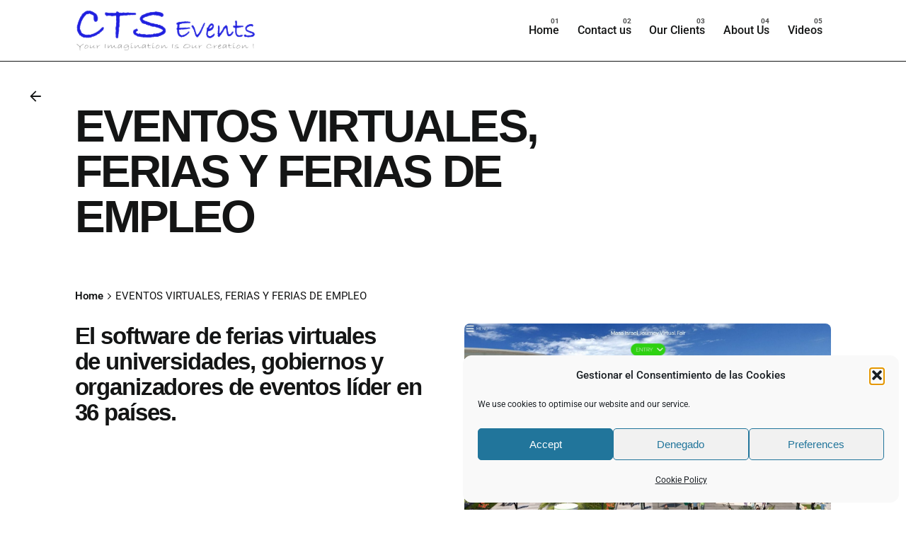

--- FILE ---
content_type: text/html; charset=UTF-8
request_url: https://www.ctsevents.com/eventos-virtuales-ferias-y-ferias-de-empleo/
body_size: 21065
content:

<!DOCTYPE html>
<html lang="en-US" prefix="og: https://ogp.me/ns#">
<head>
	<meta charset="UTF-8">
	<meta name="viewport" content="width=device-width, initial-scale=1">

	
<!-- Search Engine Optimization by Rank Math - https://rankmath.com/ -->
<title>EVENTOS VIRTUALES, FERIAS Y FERIAS DE EMPLEO - CTS Events a World Leading Events Company</title>
<meta name="description" content="Con el software de la feria de empleo online CTS EVENTS, proporcionamos una sofisticada simulación de las ferias de empleo que permite la interacción en"/>
<meta name="robots" content="follow, index, max-snippet:-1, max-video-preview:-1, max-image-preview:large"/>
<link rel="canonical" href="https://www.ctsevents.com/eventos-virtuales-ferias-y-ferias-de-empleo/" />
<meta property="og:locale" content="en_US" />
<meta property="og:type" content="article" />
<meta property="og:title" content="EVENTOS VIRTUALES, FERIAS Y FERIAS DE EMPLEO - CTS Events a World Leading Events Company" />
<meta property="og:description" content="Con el software de la feria de empleo online CTS EVENTS, proporcionamos una sofisticada simulación de las ferias de empleo que permite la interacción en" />
<meta property="og:url" content="https://www.ctsevents.com/eventos-virtuales-ferias-y-ferias-de-empleo/" />
<meta property="og:site_name" content="CTS Events a World Leading Events Company" />
<meta property="og:updated_time" content="2021-03-09T15:13:40+01:00" />
<meta name="twitter:card" content="summary_large_image" />
<meta name="twitter:title" content="EVENTOS VIRTUALES, FERIAS Y FERIAS DE EMPLEO - CTS Events a World Leading Events Company" />
<meta name="twitter:description" content="Con el software de la feria de empleo online CTS EVENTS, proporcionamos una sofisticada simulación de las ferias de empleo que permite la interacción en" />
<meta name="twitter:label1" content="Time to read" />
<meta name="twitter:data1" content="12 minutes" />
<!-- /Rank Math WordPress SEO plugin -->

<link rel="alternate" type="application/rss+xml" title="CTS Events a World Leading Events Company &raquo; Feed" href="https://www.ctsevents.com/feed/" />
<link rel="alternate" type="application/rss+xml" title="CTS Events a World Leading Events Company &raquo; Comments Feed" href="https://www.ctsevents.com/comments/feed/" />
<link rel="alternate" title="oEmbed (JSON)" type="application/json+oembed" href="https://www.ctsevents.com/wp-json/oembed/1.0/embed?url=https%3A%2F%2Fwww.ctsevents.com%2Feventos-virtuales-ferias-y-ferias-de-empleo%2F" />
<link rel="alternate" title="oEmbed (XML)" type="text/xml+oembed" href="https://www.ctsevents.com/wp-json/oembed/1.0/embed?url=https%3A%2F%2Fwww.ctsevents.com%2Feventos-virtuales-ferias-y-ferias-de-empleo%2F&#038;format=xml" />
<style id='wp-img-auto-sizes-contain-inline-css' type='text/css'>
img:is([sizes=auto i],[sizes^="auto," i]){contain-intrinsic-size:3000px 1500px}
/*# sourceURL=wp-img-auto-sizes-contain-inline-css */
</style>
<link rel='stylesheet' id='sbi_styles-css' href='https://www.ctsevents.com/wp-content/plugins/instagram-feed/css/sbi-styles.min.css?ver=6.10.0' type='text/css' media='all' />
<style id='wp-emoji-styles-inline-css' type='text/css'>

	img.wp-smiley, img.emoji {
		display: inline !important;
		border: none !important;
		box-shadow: none !important;
		height: 1em !important;
		width: 1em !important;
		margin: 0 0.07em !important;
		vertical-align: -0.1em !important;
		background: none !important;
		padding: 0 !important;
	}
/*# sourceURL=wp-emoji-styles-inline-css */
</style>
<style id='classic-theme-styles-inline-css' type='text/css'>
/*! This file is auto-generated */
.wp-block-button__link{color:#fff;background-color:#32373c;border-radius:9999px;box-shadow:none;text-decoration:none;padding:calc(.667em + 2px) calc(1.333em + 2px);font-size:1.125em}.wp-block-file__button{background:#32373c;color:#fff;text-decoration:none}
/*# sourceURL=/wp-includes/css/classic-themes.min.css */
</style>
<style id='global-styles-inline-css' type='text/css'>
:root{--wp--preset--aspect-ratio--square: 1;--wp--preset--aspect-ratio--4-3: 4/3;--wp--preset--aspect-ratio--3-4: 3/4;--wp--preset--aspect-ratio--3-2: 3/2;--wp--preset--aspect-ratio--2-3: 2/3;--wp--preset--aspect-ratio--16-9: 16/9;--wp--preset--aspect-ratio--9-16: 9/16;--wp--preset--color--black: #000000;--wp--preset--color--cyan-bluish-gray: #abb8c3;--wp--preset--color--white: #ffffff;--wp--preset--color--pale-pink: #f78da7;--wp--preset--color--vivid-red: #cf2e2e;--wp--preset--color--luminous-vivid-orange: #ff6900;--wp--preset--color--luminous-vivid-amber: #fcb900;--wp--preset--color--light-green-cyan: #7bdcb5;--wp--preset--color--vivid-green-cyan: #00d084;--wp--preset--color--pale-cyan-blue: #8ed1fc;--wp--preset--color--vivid-cyan-blue: #0693e3;--wp--preset--color--vivid-purple: #9b51e0;--wp--preset--color--brand-color: #00199b;--wp--preset--color--beige-dark: #A1824F;--wp--preset--color--dark-strong: #24262B;--wp--preset--color--dark-light: #32353C;--wp--preset--color--grey-strong: #838998;--wp--preset--gradient--vivid-cyan-blue-to-vivid-purple: linear-gradient(135deg,rgb(6,147,227) 0%,rgb(155,81,224) 100%);--wp--preset--gradient--light-green-cyan-to-vivid-green-cyan: linear-gradient(135deg,rgb(122,220,180) 0%,rgb(0,208,130) 100%);--wp--preset--gradient--luminous-vivid-amber-to-luminous-vivid-orange: linear-gradient(135deg,rgb(252,185,0) 0%,rgb(255,105,0) 100%);--wp--preset--gradient--luminous-vivid-orange-to-vivid-red: linear-gradient(135deg,rgb(255,105,0) 0%,rgb(207,46,46) 100%);--wp--preset--gradient--very-light-gray-to-cyan-bluish-gray: linear-gradient(135deg,rgb(238,238,238) 0%,rgb(169,184,195) 100%);--wp--preset--gradient--cool-to-warm-spectrum: linear-gradient(135deg,rgb(74,234,220) 0%,rgb(151,120,209) 20%,rgb(207,42,186) 40%,rgb(238,44,130) 60%,rgb(251,105,98) 80%,rgb(254,248,76) 100%);--wp--preset--gradient--blush-light-purple: linear-gradient(135deg,rgb(255,206,236) 0%,rgb(152,150,240) 100%);--wp--preset--gradient--blush-bordeaux: linear-gradient(135deg,rgb(254,205,165) 0%,rgb(254,45,45) 50%,rgb(107,0,62) 100%);--wp--preset--gradient--luminous-dusk: linear-gradient(135deg,rgb(255,203,112) 0%,rgb(199,81,192) 50%,rgb(65,88,208) 100%);--wp--preset--gradient--pale-ocean: linear-gradient(135deg,rgb(255,245,203) 0%,rgb(182,227,212) 50%,rgb(51,167,181) 100%);--wp--preset--gradient--electric-grass: linear-gradient(135deg,rgb(202,248,128) 0%,rgb(113,206,126) 100%);--wp--preset--gradient--midnight: linear-gradient(135deg,rgb(2,3,129) 0%,rgb(40,116,252) 100%);--wp--preset--font-size--small: 14px;--wp--preset--font-size--medium: 20px;--wp--preset--font-size--large: 17px;--wp--preset--font-size--x-large: 42px;--wp--preset--font-size--extra-small: 13px;--wp--preset--font-size--normal: 15px;--wp--preset--font-size--larger: 20px;--wp--preset--spacing--20: 0.44rem;--wp--preset--spacing--30: 0.67rem;--wp--preset--spacing--40: 1rem;--wp--preset--spacing--50: 1.5rem;--wp--preset--spacing--60: 2.25rem;--wp--preset--spacing--70: 3.38rem;--wp--preset--spacing--80: 5.06rem;--wp--preset--shadow--natural: 6px 6px 9px rgba(0, 0, 0, 0.2);--wp--preset--shadow--deep: 12px 12px 50px rgba(0, 0, 0, 0.4);--wp--preset--shadow--sharp: 6px 6px 0px rgba(0, 0, 0, 0.2);--wp--preset--shadow--outlined: 6px 6px 0px -3px rgb(255, 255, 255), 6px 6px rgb(0, 0, 0);--wp--preset--shadow--crisp: 6px 6px 0px rgb(0, 0, 0);}:where(.is-layout-flex){gap: 0.5em;}:where(.is-layout-grid){gap: 0.5em;}body .is-layout-flex{display: flex;}.is-layout-flex{flex-wrap: wrap;align-items: center;}.is-layout-flex > :is(*, div){margin: 0;}body .is-layout-grid{display: grid;}.is-layout-grid > :is(*, div){margin: 0;}:where(.wp-block-columns.is-layout-flex){gap: 2em;}:where(.wp-block-columns.is-layout-grid){gap: 2em;}:where(.wp-block-post-template.is-layout-flex){gap: 1.25em;}:where(.wp-block-post-template.is-layout-grid){gap: 1.25em;}.has-black-color{color: var(--wp--preset--color--black) !important;}.has-cyan-bluish-gray-color{color: var(--wp--preset--color--cyan-bluish-gray) !important;}.has-white-color{color: var(--wp--preset--color--white) !important;}.has-pale-pink-color{color: var(--wp--preset--color--pale-pink) !important;}.has-vivid-red-color{color: var(--wp--preset--color--vivid-red) !important;}.has-luminous-vivid-orange-color{color: var(--wp--preset--color--luminous-vivid-orange) !important;}.has-luminous-vivid-amber-color{color: var(--wp--preset--color--luminous-vivid-amber) !important;}.has-light-green-cyan-color{color: var(--wp--preset--color--light-green-cyan) !important;}.has-vivid-green-cyan-color{color: var(--wp--preset--color--vivid-green-cyan) !important;}.has-pale-cyan-blue-color{color: var(--wp--preset--color--pale-cyan-blue) !important;}.has-vivid-cyan-blue-color{color: var(--wp--preset--color--vivid-cyan-blue) !important;}.has-vivid-purple-color{color: var(--wp--preset--color--vivid-purple) !important;}.has-black-background-color{background-color: var(--wp--preset--color--black) !important;}.has-cyan-bluish-gray-background-color{background-color: var(--wp--preset--color--cyan-bluish-gray) !important;}.has-white-background-color{background-color: var(--wp--preset--color--white) !important;}.has-pale-pink-background-color{background-color: var(--wp--preset--color--pale-pink) !important;}.has-vivid-red-background-color{background-color: var(--wp--preset--color--vivid-red) !important;}.has-luminous-vivid-orange-background-color{background-color: var(--wp--preset--color--luminous-vivid-orange) !important;}.has-luminous-vivid-amber-background-color{background-color: var(--wp--preset--color--luminous-vivid-amber) !important;}.has-light-green-cyan-background-color{background-color: var(--wp--preset--color--light-green-cyan) !important;}.has-vivid-green-cyan-background-color{background-color: var(--wp--preset--color--vivid-green-cyan) !important;}.has-pale-cyan-blue-background-color{background-color: var(--wp--preset--color--pale-cyan-blue) !important;}.has-vivid-cyan-blue-background-color{background-color: var(--wp--preset--color--vivid-cyan-blue) !important;}.has-vivid-purple-background-color{background-color: var(--wp--preset--color--vivid-purple) !important;}.has-black-border-color{border-color: var(--wp--preset--color--black) !important;}.has-cyan-bluish-gray-border-color{border-color: var(--wp--preset--color--cyan-bluish-gray) !important;}.has-white-border-color{border-color: var(--wp--preset--color--white) !important;}.has-pale-pink-border-color{border-color: var(--wp--preset--color--pale-pink) !important;}.has-vivid-red-border-color{border-color: var(--wp--preset--color--vivid-red) !important;}.has-luminous-vivid-orange-border-color{border-color: var(--wp--preset--color--luminous-vivid-orange) !important;}.has-luminous-vivid-amber-border-color{border-color: var(--wp--preset--color--luminous-vivid-amber) !important;}.has-light-green-cyan-border-color{border-color: var(--wp--preset--color--light-green-cyan) !important;}.has-vivid-green-cyan-border-color{border-color: var(--wp--preset--color--vivid-green-cyan) !important;}.has-pale-cyan-blue-border-color{border-color: var(--wp--preset--color--pale-cyan-blue) !important;}.has-vivid-cyan-blue-border-color{border-color: var(--wp--preset--color--vivid-cyan-blue) !important;}.has-vivid-purple-border-color{border-color: var(--wp--preset--color--vivid-purple) !important;}.has-vivid-cyan-blue-to-vivid-purple-gradient-background{background: var(--wp--preset--gradient--vivid-cyan-blue-to-vivid-purple) !important;}.has-light-green-cyan-to-vivid-green-cyan-gradient-background{background: var(--wp--preset--gradient--light-green-cyan-to-vivid-green-cyan) !important;}.has-luminous-vivid-amber-to-luminous-vivid-orange-gradient-background{background: var(--wp--preset--gradient--luminous-vivid-amber-to-luminous-vivid-orange) !important;}.has-luminous-vivid-orange-to-vivid-red-gradient-background{background: var(--wp--preset--gradient--luminous-vivid-orange-to-vivid-red) !important;}.has-very-light-gray-to-cyan-bluish-gray-gradient-background{background: var(--wp--preset--gradient--very-light-gray-to-cyan-bluish-gray) !important;}.has-cool-to-warm-spectrum-gradient-background{background: var(--wp--preset--gradient--cool-to-warm-spectrum) !important;}.has-blush-light-purple-gradient-background{background: var(--wp--preset--gradient--blush-light-purple) !important;}.has-blush-bordeaux-gradient-background{background: var(--wp--preset--gradient--blush-bordeaux) !important;}.has-luminous-dusk-gradient-background{background: var(--wp--preset--gradient--luminous-dusk) !important;}.has-pale-ocean-gradient-background{background: var(--wp--preset--gradient--pale-ocean) !important;}.has-electric-grass-gradient-background{background: var(--wp--preset--gradient--electric-grass) !important;}.has-midnight-gradient-background{background: var(--wp--preset--gradient--midnight) !important;}.has-small-font-size{font-size: var(--wp--preset--font-size--small) !important;}.has-medium-font-size{font-size: var(--wp--preset--font-size--medium) !important;}.has-large-font-size{font-size: var(--wp--preset--font-size--large) !important;}.has-x-large-font-size{font-size: var(--wp--preset--font-size--x-large) !important;}
:where(.wp-block-post-template.is-layout-flex){gap: 1.25em;}:where(.wp-block-post-template.is-layout-grid){gap: 1.25em;}
:where(.wp-block-term-template.is-layout-flex){gap: 1.25em;}:where(.wp-block-term-template.is-layout-grid){gap: 1.25em;}
:where(.wp-block-columns.is-layout-flex){gap: 2em;}:where(.wp-block-columns.is-layout-grid){gap: 2em;}
:root :where(.wp-block-pullquote){font-size: 1.5em;line-height: 1.6;}
/*# sourceURL=global-styles-inline-css */
</style>
<link rel='stylesheet' id='contact-form-7-css' href='https://www.ctsevents.com/wp-content/plugins/contact-form-7/includes/css/styles.css?ver=6.1.4' type='text/css' media='all' />
<link rel='stylesheet' id='cmplz-general-css' href='https://www.ctsevents.com/wp-content/plugins/complianz-gdpr/assets/css/cookieblocker.min.css?ver=1765539473' type='text/css' media='all' />
<link rel='stylesheet' id='parent-style-css' href='https://www.ctsevents.com/wp-content/themes/ohio/style.css?ver=6.9' type='text/css' media='all' />
<link rel='stylesheet' id='ohio-style-css' href='https://www.ctsevents.com/wp-content/themes/ohio-child/style.css?ver=1.0.0' type='text/css' media='all' />
<style id='ohio-style-inline-css' type='text/css'>
 :root{--clb-color-primary:#00199b;--clb-header-border-style:solid;--clb-text-color:#141515;--clb-text-light-mode-color:#141515;--clb-title-color:#141515;--clb-subtitle-color:#141515;}.heading .title .highlighted-text{background-image: linear-gradient(rgba(0,25,155,0.5), rgba(0,25,155,0.5));}.site-footer .page-container{--clb-container-width:1300px;}.site-footer{background-color:rgba(230,230,226,0.5);}@media screen and (max-width: 768px) { .header,.slide-in-overlay{opacity: 0;}}.popup-subscribe .thumbnail{background-color:;background-image:url('https://www.ctsevents.com/wp-content/uploads/2020/02/oh__img213.jpg');background-size:cover;background-position:center center;background-repeat:no-repeat;}.page-headline::after{background-color:;}.project:not(.-layout8) .-with-slider .overlay{background-color:1;}.project .video-button:not(.-outlined) .icon-button{background-color:1;} @media screen and (min-width:1181px){} @media screen and (min-width:769px) and (max-width:1180px){} @media screen and (max-width:768px){}
/*# sourceURL=ohio-style-inline-css */
</style>
<link rel='stylesheet' id='icon-pack-fontawesome-css' href='https://www.ctsevents.com/wp-content/themes/ohio/assets/fonts/fa/css/all.css?ver=6.9' type='text/css' media='all' />
<link rel='stylesheet' id='js_composer_front-css' href='https://www.ctsevents.com/wp-content/plugins/js_composer/assets/css/js_composer.min.css?ver=8.7.2' type='text/css' media='all' />
<link rel='stylesheet' id='elementor-icons-css' href='https://www.ctsevents.com/wp-content/plugins/elementor/assets/lib/eicons/css/elementor-icons.min.css?ver=5.44.0' type='text/css' media='all' />
<link rel='stylesheet' id='elementor-frontend-css' href='https://www.ctsevents.com/wp-content/plugins/elementor/assets/css/frontend.min.css?ver=3.33.4' type='text/css' media='all' />
<link rel='stylesheet' id='elementor-post-13-css' href='https://www.ctsevents.com/wp-content/uploads/elementor/css/post-13.css?ver=1769215163' type='text/css' media='all' />
<link rel='stylesheet' id='sbistyles-css' href='https://www.ctsevents.com/wp-content/plugins/instagram-feed/css/sbi-styles.min.css?ver=6.10.0' type='text/css' media='all' />
<link rel='stylesheet' id='elementor-gf-local-roboto-css' href='https://www.ctsevents.com/wp-content/uploads/elementor/google-fonts/css/roboto.css?ver=1742990865' type='text/css' media='all' />
<link rel='stylesheet' id='elementor-gf-local-robotoslab-css' href='https://www.ctsevents.com/wp-content/uploads/elementor/google-fonts/css/robotoslab.css?ver=1742990871' type='text/css' media='all' />
<script type="text/javascript" src="https://www.ctsevents.com/wp-includes/js/jquery/jquery.min.js?ver=3.7.1" id="jquery-core-js"></script>
<script type="text/javascript" src="https://www.ctsevents.com/wp-includes/js/jquery/jquery-migrate.min.js?ver=3.4.1" id="jquery-migrate-js"></script>
<script></script><link rel="EditURI" type="application/rsd+xml" title="RSD" href="https://www.ctsevents.com/xmlrpc.php?rsd" />
<meta name="generator" content="WordPress 6.9" />
<link rel='shortlink' href='https://www.ctsevents.com/?p=21410' />
			<style>.cmplz-hidden {
					display: none !important;
				}</style><meta name="generator" content="Elementor 3.33.4; features: additional_custom_breakpoints; settings: css_print_method-external, google_font-enabled, font_display-auto">
<style type="text/css">.recentcomments a{display:inline !important;padding:0 !important;margin:0 !important;}</style>			<style>
				.e-con.e-parent:nth-of-type(n+4):not(.e-lazyloaded):not(.e-no-lazyload),
				.e-con.e-parent:nth-of-type(n+4):not(.e-lazyloaded):not(.e-no-lazyload) * {
					background-image: none !important;
				}
				@media screen and (max-height: 1024px) {
					.e-con.e-parent:nth-of-type(n+3):not(.e-lazyloaded):not(.e-no-lazyload),
					.e-con.e-parent:nth-of-type(n+3):not(.e-lazyloaded):not(.e-no-lazyload) * {
						background-image: none !important;
					}
				}
				@media screen and (max-height: 640px) {
					.e-con.e-parent:nth-of-type(n+2):not(.e-lazyloaded):not(.e-no-lazyload),
					.e-con.e-parent:nth-of-type(n+2):not(.e-lazyloaded):not(.e-no-lazyload) * {
						background-image: none !important;
					}
				}
			</style>
			<meta name="generator" content="Powered by WPBakery Page Builder - drag and drop page builder for WordPress."/>
<meta name="generator" content="Powered by Slider Revolution 6.7.38 - responsive, Mobile-Friendly Slider Plugin for WordPress with comfortable drag and drop interface." />
<link rel="icon" href="https://www.ctsevents.com/wp-content/uploads/2021/06/cropped-fav-ctsevents-32x32.jpg" sizes="32x32" />
<link rel="icon" href="https://www.ctsevents.com/wp-content/uploads/2021/06/cropped-fav-ctsevents-192x192.jpg" sizes="192x192" />
<link rel="apple-touch-icon" href="https://www.ctsevents.com/wp-content/uploads/2021/06/cropped-fav-ctsevents-180x180.jpg" />
<meta name="msapplication-TileImage" content="https://www.ctsevents.com/wp-content/uploads/2021/06/cropped-fav-ctsevents-270x270.jpg" />
<script>function setREVStartSize(e){
			//window.requestAnimationFrame(function() {
				window.RSIW = window.RSIW===undefined ? window.innerWidth : window.RSIW;
				window.RSIH = window.RSIH===undefined ? window.innerHeight : window.RSIH;
				try {
					var pw = document.getElementById(e.c).parentNode.offsetWidth,
						newh;
					pw = pw===0 || isNaN(pw) || (e.l=="fullwidth" || e.layout=="fullwidth") ? window.RSIW : pw;
					e.tabw = e.tabw===undefined ? 0 : parseInt(e.tabw);
					e.thumbw = e.thumbw===undefined ? 0 : parseInt(e.thumbw);
					e.tabh = e.tabh===undefined ? 0 : parseInt(e.tabh);
					e.thumbh = e.thumbh===undefined ? 0 : parseInt(e.thumbh);
					e.tabhide = e.tabhide===undefined ? 0 : parseInt(e.tabhide);
					e.thumbhide = e.thumbhide===undefined ? 0 : parseInt(e.thumbhide);
					e.mh = e.mh===undefined || e.mh=="" || e.mh==="auto" ? 0 : parseInt(e.mh,0);
					if(e.layout==="fullscreen" || e.l==="fullscreen")
						newh = Math.max(e.mh,window.RSIH);
					else{
						e.gw = Array.isArray(e.gw) ? e.gw : [e.gw];
						for (var i in e.rl) if (e.gw[i]===undefined || e.gw[i]===0) e.gw[i] = e.gw[i-1];
						e.gh = e.el===undefined || e.el==="" || (Array.isArray(e.el) && e.el.length==0)? e.gh : e.el;
						e.gh = Array.isArray(e.gh) ? e.gh : [e.gh];
						for (var i in e.rl) if (e.gh[i]===undefined || e.gh[i]===0) e.gh[i] = e.gh[i-1];
											
						var nl = new Array(e.rl.length),
							ix = 0,
							sl;
						e.tabw = e.tabhide>=pw ? 0 : e.tabw;
						e.thumbw = e.thumbhide>=pw ? 0 : e.thumbw;
						e.tabh = e.tabhide>=pw ? 0 : e.tabh;
						e.thumbh = e.thumbhide>=pw ? 0 : e.thumbh;
						for (var i in e.rl) nl[i] = e.rl[i]<window.RSIW ? 0 : e.rl[i];
						sl = nl[0];
						for (var i in nl) if (sl>nl[i] && nl[i]>0) { sl = nl[i]; ix=i;}
						var m = pw>(e.gw[ix]+e.tabw+e.thumbw) ? 1 : (pw-(e.tabw+e.thumbw)) / (e.gw[ix]);
						newh =  (e.gh[ix] * m) + (e.tabh + e.thumbh);
					}
					var el = document.getElementById(e.c);
					if (el!==null && el) el.style.height = newh+"px";
					el = document.getElementById(e.c+"_wrapper");
					if (el!==null && el) {
						el.style.height = newh+"px";
						el.style.display = "block";
					}
				} catch(e){
					console.log("Failure at Presize of Slider:" + e)
				}
			//});
		  };</script>
		<style type="text/css" id="wp-custom-css">
			.npf{display: none !important}		</style>
		<style type="text/css" data-type="vc_shortcodes-default-css">.vc_do_cta3{padding-top:28px;padding-right:28px;padding-bottom:28px;padding-left:28px;margin-bottom:35px;}.vc_do_btn{margin-bottom:22px;}</style><noscript><style> .wpb_animate_when_almost_visible { opacity: 1; }</style></noscript></head>
<body data-cmplz=1 class="wp-singular page-template-default page page-id-21410 wp-embed-responsive wp-theme-ohio wp-child-theme-ohio-child ohio-theme-1.0.0 with-header-1 with-widget-divider with-left-mobile-hamburger with-headline with-fixed-header with-sticky-footer with-breadcrumbs links-underline icon-buttons-animation wpb-js-composer js-comp-ver-8.7.2 vc_responsive elementor-default elementor-kit-13 elementor-page elementor-page-21410">
			<div id="page" class="site">

		
    <ul class="elements-bar left -unlist dynamic-typo">

                    <li>
</li>
        
    </ul>

    <ul class="elements-bar right -unlist dynamic-typo">

                    <li>
</li>
                
    </ul>
		

		<a class="skip-link screen-reader-text" href="#main">Skip to content</a>

		
		
		    			

			
<header id="masthead" class="header header-1 extended-menu" data-header-fixed=true>
	<div class="header-wrap page-container">
		<div class="header-wrap-inner">
			<div class="left-part">

				
									<div class="mobile-hamburger -left">
						
<button class="hamburger-button" data-js="hamburger" aria-label="Hamburger">
    <div class="hamburger icon-button" tabindex="0">
        <i class="icon"></i>
    </div>
    </button>					</div>
				
				
<div class="branding">
	<a class="branding-title titles-typo -undash -unlink" href="https://www.ctsevents.com/" rel="home">
		<div class="logo">

			
				<img src="https://www.ctsevents.com/wp-content/uploads/2021/06/CTS-Events-trans.png" class=""  alt="CTS Events a World Leading Events Company">
				
				
					</div>

		
		<div class="logo-sticky">

							
				<img src="https://www.ctsevents.com/wp-content/uploads/2021/06/CTS-Events-trans.png" class=""  alt="CTS Events a World Leading Events Company">

				
			
		</div>

		
		<div class="logo-dynamic">
			<span class="dark hidden">
				
					CTS Events a World Leading Events Company
							</span>
			<span class="light hidden">
				
					<img src="https://www.ctsevents.com/wp-content/uploads/2021/06/CTS-Events-trans.png"  alt="CTS Events a World Leading Events Company">

							</span>
		</div>
	</a>
</div>
	
			</div>
	        <div class="right-part">
	        	
	            
<nav id="site-navigation" class="nav with-counters with-highlighted-menu hide-mobile-menu-images hide-mobile-menu-descriptions" data-mobile-menu-second-click-link="">

    <div class="slide-in-overlay menu-slide-in-overlay">
        <div class="overlay"></div>
        <div class="close-bar">
            <button class="icon-button -overlay-button" data-js="close-popup" aria-label="Close">
                <i class="icon">
    <svg class="default" width="14" height="14" viewBox="0 0 14 14" fill="none" xmlns="http://www.w3.org/2000/svg">
        <path d="M14 1.41L12.59 0L7 5.59L1.41 0L0 1.41L5.59 7L0 12.59L1.41 14L7 8.41L12.59 14L14 12.59L8.41 7L14 1.41Z"></path>
    </svg>
</i>
            </button>

            
        </div>
        <div class="holder">
            <div id="mega-menu-wrap" class="nav-container">

                <ul id="menu-primary" class="menu"><li id="nav-menu-item-21361-697544108cdbe" class="mega-menu-item nav-item menu-item-depth-0 "><a href="https://www.ctsevents.com/" class="menu-link -undash -unlink main-menu-link item-title"><span>Home</span></a></li>
<li id="nav-menu-item-21760-697544108cde3" class="mega-menu-item nav-item menu-item-depth-0 "><a href="https://www.ctsevents.com/contact-us/" class="menu-link -undash -unlink main-menu-link item-title"><span>Contact us</span></a></li>
<li id="nav-menu-item-21871-697544108ce01" class="mega-menu-item nav-item menu-item-depth-0 "><a href="https://www.ctsevents.com/our-clients/" class="menu-link -undash -unlink main-menu-link item-title"><span>Our Clients</span></a></li>
<li id="nav-menu-item-22039-697544108ce2d" class="mega-menu-item nav-item menu-item-depth-0 "><a href="https://www.ctsevents.com/about-cts-events/" class="menu-link -undash -unlink main-menu-link item-title"><span>About Us</span></a></li>
<li id="nav-menu-item-22069-697544108ce47" class="mega-menu-item nav-item menu-item-depth-0 "><a href="https://www.ctsevents.com/about-cts-events/#thisisibiza" class="menu-link -undash -unlink main-menu-link item-title"><span>Videos</span></a></li>
</ul>


            </div>
            <div class="copyright">

                <p>© 2010 - 2025, CTS Events <a class="link1">Designed by Your Digital Marketing Agency</a></p><p>a company of Riverin 14 S.L.  - All right reserved.</p>
            </div>

            
        </div>

        

    </div>
</nav>
	            

				
				
	        </div>
    	</div>
	</div>
</header>


		
		
		<div id="content" class="site-content" data-mobile-menu-resolution="768">

			

<div class="page-headline without-cap subheader_included -left">

	
	    
<a href="" class="back-link dynamic-typo -unlink vc_hidden-md vc_hidden-sm vc_hidden-xs">
	<button class="icon-button" aria-controls="site-navigation" aria-label="Back">
	    <i class="icon">
			<svg class="default" xmlns="http://www.w3.org/2000/svg" height="24" viewBox="0 -960 960 960" width="24"><path d="M314-442.5 533.5-223 480-170 170-480l310-310 53.5 53L314-517.5h476v75H314Z"/></svg>
	    </i>
	</button>
    <span class="caption">
        Back    </span>
</a>
	
			<div class="bg-image"></div>
	
	<div class="holder">
		<div class="page-container">
			<div class="animated-holder">
				<div class="headline-meta">
					
					
									</div>

				<h1 class="title">EVENTOS VIRTUALES, FERIAS Y FERIAS DE EMPLEO</h1>

				
			</div>
		</div>
	</div>
</div>

<div class="page-container">
	<div class="breadcrumb-holder">
		<nav aria-label="breadcrumb">
							<ol class="breadcrumb -flex -flex-align-center -flex-just-start -flex-wrap -unlist" itemscope itemtype="http://schema.org/BreadcrumbList">
					<li class="breadcrumb-item" itemprop="itemListElement" itemscope itemtype="http://schema.org/ListItem"><a itemprop="item" class="-unlink" href="https://www.ctsevents.com/"><span itemprop="name">Home</span></a><svg class="default" width="5" height="9" viewBox="0 0 9 16" fill="none" xmlns="http://www.w3.org/2000/svg"><path d="M0 14.5697L1.36504 16L9 8L1.36504 0L0 1.4303L6.26992 8L0 14.5697V14.5697Z"></path></svg><meta itemprop="position" content="1" /></li><li class="breadcrumb-item" itemprop="itemListElement" itemscope itemtype="http://schema.org/ListItem"><span itemprop="name" class="active">EVENTOS VIRTUALES, FERIAS Y FERIAS DE EMPLEO</span><meta itemprop="position" content="2" /></li>				</ol>
					</nav>

			</div>
</div>
<div class="page-container">
	<div id="primary" class="content-area">

		
		<div class="page-content">
			<main id="main" class="site-main">
			<article id="post-21410" class="post-21410 page type-page status-publish hentry">
	<div class="entry-content">
		<div class="wpb-content-wrapper"><div class="vc_row wpb_row vc_row-fluid"><div class="wpb_column vc_column_container vc_col-sm-6"><div class="vc_column-inner"><div class="wpb_wrapper">
	<div class="wpb_text_column wpb_content_element" >
		<div class="wpb_wrapper">
			<h3>El software de ferias virtuales<br />
de universidades, gobiernos y organizadores de eventos líder en 36 países.</h3>

		</div>
	</div>
</div></div></div><div class="wpb_column vc_column_container vc_col-sm-6"><div class="vc_column-inner"><div class="wpb_wrapper">
	<div class="video-button open-popup -flex-just-center -with-preview" id="ohio-custom-6975441092b05"  data-video=https://ctsevents.com/VirtualFair%20Marketing%20%20%20Intro%20video%20for%20Visitors.mp4?controls=1&amp;start=0&amp;mute=0&amp;rel=1>
        			<img decoding="async" class="preview-image" src="https://www.ctsevents.com/wp-content/uploads/2021/02/Masa.jpg" srcset="https://www.ctsevents.com/wp-content/uploads/2021/02/Masa.jpg 1800w, https://www.ctsevents.com/wp-content/uploads/2021/02/Masa-300x172.jpg 300w, https://www.ctsevents.com/wp-content/uploads/2021/02/Masa-1024x585.jpg 1024w, https://www.ctsevents.com/wp-content/uploads/2021/02/Masa-768x439.jpg 768w, https://www.ctsevents.com/wp-content/uploads/2021/02/Masa-1536x878.jpg 1536w" sizes="(max-width: 1800px) 100vw, 1800px" alt="Masa CTS Events a World Leading Events Company" title="EVENTOS VIRTUALES, FERIAS Y FERIAS DE EMPLEO 1 https://www.ctsevents.com/wp-content/uploads/2021/02/cts-events-logo.jpg">
				<div class="video-button-holder">
			<button class="icon-button" aria-label="Play">
			    <i class="icon"><svg class="default" width="13" height="20" viewBox="0 0 13 20" fill="none" xmlns="http://www.w3.org/2000/svg"><path d="M0 20L13 10L0 0V20Z"></path></svg></i>
			</button>
					</div>
    </div>

</div></div></div></div><div class="vc_row wpb_row vc_row-fluid"><div class="wpb_column vc_column_container vc_col-sm-12"><div class="vc_column-inner"><div class="wpb_wrapper"><div class="vc_empty_space"   style="height: 90px"><span class="vc_empty_space_inner"></span></div></div></div></div></div><div class="vc_row wpb_row vc_row-fluid vc_column-gap-5"><div class="wpb_column vc_column_container vc_col-sm-3"><div class="vc_column-inner"><div class="wpb_wrapper"><div class="ohio-widget icon-box -center -flex-just-center" id="ohio-custom-6975441095d78" >

			
		<span class="icon-group">
							<img decoding="async" src="https://www.ctsevents.com/wp-content/uploads/2021/02/goverment.png" srcset="https://www.ctsevents.com/wp-content/uploads/2021/02/goverment.png 928w, https://www.ctsevents.com/wp-content/uploads/2021/02/goverment-300x273.png 300w, https://www.ctsevents.com/wp-content/uploads/2021/02/goverment-768x698.png 768w" sizes="(max-width: 928px) 100vw, 928px" alt="Ferias de empleo en universidades y colegios, jornadas de puertas abiertas y jornadas de orientación." title="EVENTOS VIRTUALES, FERIAS Y FERIAS DE EMPLEO 2 https://www.ctsevents.com/wp-content/uploads/2021/02/cts-events-logo.jpg">
					</span>
		<div class="icon-box-content">
			<h5 class="icon-box-heading">Ferias de empleo en universidades y colegios, jornadas de puertas abiertas y jornadas de orientación.</h5>
			<p></p>
					</div>

	
</div></div></div></div><div class="wpb_column vc_column_container vc_col-sm-3"><div class="vc_column-inner"><div class="wpb_wrapper"><div class="ohio-widget icon-box -center -flex-just-center" id="ohio-custom-6975441096a42" >

			
		<span class="icon-group">
							<img decoding="async" src="https://www.ctsevents.com/wp-content/uploads/2021/02/networking.png" srcset="https://www.ctsevents.com/wp-content/uploads/2021/02/networking.png 928w, https://www.ctsevents.com/wp-content/uploads/2021/02/networking-300x273.png 300w, https://www.ctsevents.com/wp-content/uploads/2021/02/networking-768x698.png 768w" sizes="(max-width: 928px) 100vw, 928px" alt="Exposiciones corporativas de puertas abiertas y proveedores." title="EVENTOS VIRTUALES, FERIAS Y FERIAS DE EMPLEO 3 https://www.ctsevents.com/wp-content/uploads/2021/02/cts-events-logo.jpg">
					</span>
		<div class="icon-box-content">
			<h5 class="icon-box-heading">Exposiciones corporativas de puertas abiertas y proveedores.</h5>
			<p></p>
					</div>

	
</div></div></div></div><div class="wpb_column vc_column_container vc_col-sm-3"><div class="vc_column-inner"><div class="wpb_wrapper"><div class="ohio-widget icon-box -center -flex-just-center" id="ohio-custom-6975441096d0e" >

			
		<span class="icon-group">
							<img decoding="async" src="https://www.ctsevents.com/wp-content/uploads/2021/02/univ.png" srcset="https://www.ctsevents.com/wp-content/uploads/2021/02/univ.png 928w, https://www.ctsevents.com/wp-content/uploads/2021/02/univ-300x273.png 300w, https://www.ctsevents.com/wp-content/uploads/2021/02/univ-768x698.png 768w" sizes="(max-width: 928px) 100vw, 928px" alt="Gobierno, WDB, distritos escolares." title="EVENTOS VIRTUALES, FERIAS Y FERIAS DE EMPLEO 4 https://www.ctsevents.com/wp-content/uploads/2021/02/cts-events-logo.jpg">
					</span>
		<div class="icon-box-content">
			<h5 class="icon-box-heading">Gobierno, WDB, distritos escolares.</h5>
			<p></p>
					</div>

	
</div></div></div></div><div class="wpb_column vc_column_container vc_col-sm-3"><div class="vc_column-inner"><div class="wpb_wrapper"><div class="ohio-widget icon-box -center -flex-just-center" id="ohio-custom-6975441096fe4" >

			
		<span class="icon-group">
							<img decoding="async" src="https://www.ctsevents.com/wp-content/uploads/2021/02/job.png" srcset="https://www.ctsevents.com/wp-content/uploads/2021/02/job.png 928w, https://www.ctsevents.com/wp-content/uploads/2021/02/job-300x273.png 300w, https://www.ctsevents.com/wp-content/uploads/2021/02/job-768x698.png 768w" sizes="(max-width: 928px) 100vw, 928px" alt="Portales de Empleo" title="EVENTOS VIRTUALES, FERIAS Y FERIAS DE EMPLEO 5 https://www.ctsevents.com/wp-content/uploads/2021/02/cts-events-logo.jpg">
					</span>
		<div class="icon-box-content">
			<h5 class="icon-box-heading">Portales de Empleo</h5>
			<p></p>
					</div>

	
</div></div></div></div></div><div class="vc_row wpb_row vc_row-fluid"><div class="wpb_column vc_column_container vc_col-sm-12"><div class="vc_column-inner"><div class="wpb_wrapper"><div class="vc_empty_space"   style="height: 90px"><span class="vc_empty_space_inner"></span></div></div></div></div></div><div class="vc_row wpb_row vc_row-fluid"><div class="wpb_column vc_column_container vc_col-sm-4"><div class="vc_column-inner"><div class="wpb_wrapper">
	<div  class="wpb_single_image wpb_content_element vc_align_center wpb_content_element">
		
		<figure class="wpb_wrapper vc_figure">
			<div class="vc_single_image-wrapper   vc_box_border_grey"><img fetchpriority="high" decoding="async" width="640" height="381" src="https://www.ctsevents.com/wp-content/uploads/2021/02/video-1024x610.jpg" class="vc_single_image-img attachment-large" alt="video CTS Events a World Leading Events Company" title="video" srcset="https://www.ctsevents.com/wp-content/uploads/2021/02/video-1024x610.jpg 1024w, https://www.ctsevents.com/wp-content/uploads/2021/02/video-300x179.jpg 300w, https://www.ctsevents.com/wp-content/uploads/2021/02/video-768x457.jpg 768w, https://www.ctsevents.com/wp-content/uploads/2021/02/video.jpg 1340w" sizes="(max-width: 640px) 100vw, 640px"></div>
		</figure>
	</div>
</div></div></div><div class="wpb_column vc_column_container vc_col-sm-4"><div class="vc_column-inner"><div class="wpb_wrapper">
	<div  class="wpb_single_image wpb_content_element vc_align_center wpb_content_element">
		
		<figure class="wpb_wrapper vc_figure">
			<div class="vc_single_image-wrapper   vc_box_border_grey"><img decoding="async" width="640" height="281" src="https://www.ctsevents.com/wp-content/uploads/2021/02/stand.jpg" class="vc_single_image-img attachment-large" alt="stand CTS Events a World Leading Events Company" title="stand" srcset="https://www.ctsevents.com/wp-content/uploads/2021/02/stand.jpg 796w, https://www.ctsevents.com/wp-content/uploads/2021/02/stand-300x132.jpg 300w, https://www.ctsevents.com/wp-content/uploads/2021/02/stand-768x337.jpg 768w" sizes="(max-width: 640px) 100vw, 640px"></div>
		</figure>
	</div>
</div></div></div><div class="wpb_column vc_column_container vc_col-sm-4"><div class="vc_column-inner"><div class="wpb_wrapper">
	<div  class="wpb_single_image wpb_content_element vc_align_center wpb_content_element">
		
		<figure class="wpb_wrapper vc_figure">
			<div class="vc_single_image-wrapper   vc_box_border_grey"><img decoding="async" width="640" height="381" src="https://www.ctsevents.com/wp-content/uploads/2021/02/image-1-1024x609.png" class="vc_single_image-img attachment-large" alt="image 1 CTS Events a World Leading Events Company" title="image-1" srcset="https://www.ctsevents.com/wp-content/uploads/2021/02/image-1-1024x609.png 1024w, https://www.ctsevents.com/wp-content/uploads/2021/02/image-1-300x178.png 300w, https://www.ctsevents.com/wp-content/uploads/2021/02/image-1-768x456.png 768w, https://www.ctsevents.com/wp-content/uploads/2021/02/image-1-1536x913.png 1536w, https://www.ctsevents.com/wp-content/uploads/2021/02/image-1.png 1543w" sizes="(max-width: 640px) 100vw, 640px"></div>
		</figure>
	</div>
</div></div></div></div><div class="vc_row wpb_row vc_row-fluid"><div class="wpb_column vc_column_container vc_col-sm-12"><div class="vc_column-inner"><div class="wpb_wrapper"><div class="vc_empty_space"   style="height: 90px"><span class="vc_empty_space_inner"></span></div></div></div></div></div><div class="vc_row wpb_row vc_row-fluid"><div class="wpb_column vc_column_container vc_col-sm-4"><div class="vc_column-inner"><div class="wpb_wrapper">
	<div  class="wpb_single_image wpb_content_element vc_align_left wpb_content_element">
		
		<figure class="wpb_wrapper vc_figure">
			<div class="vc_single_image-wrapper   vc_box_border_grey"><img loading="lazy" decoding="async" width="1800" height="1034" src="https://www.ctsevents.com/wp-content/uploads/2021/02/DAAD.jpg" class="vc_single_image-img attachment-full" alt="DAAD CTS Events a World Leading Events Company" title="DAAD" srcset="https://www.ctsevents.com/wp-content/uploads/2021/02/DAAD.jpg 1800w, https://www.ctsevents.com/wp-content/uploads/2021/02/DAAD-300x172.jpg 300w, https://www.ctsevents.com/wp-content/uploads/2021/02/DAAD-1024x588.jpg 1024w, https://www.ctsevents.com/wp-content/uploads/2021/02/DAAD-768x441.jpg 768w, https://www.ctsevents.com/wp-content/uploads/2021/02/DAAD-1536x882.jpg 1536w" sizes="(max-width: 1800px) 100vw, 1800px"></div>
		</figure>
	</div>
</div></div></div><div class="wpb_column vc_column_container vc_col-sm-4"><div class="vc_column-inner"><div class="wpb_wrapper">
	<div  class="wpb_single_image wpb_content_element vc_align_left wpb_content_element">
		
		<figure class="wpb_wrapper vc_figure">
			<div class="vc_single_image-wrapper   vc_box_border_grey"><img loading="lazy" decoding="async" width="1300" height="753" src="https://www.ctsevents.com/wp-content/uploads/2021/02/Washington-e1578436256353.jpg" class="vc_single_image-img attachment-full" alt="Washington e1578436256353 CTS Events a World Leading Events Company" title="Washington-e1578436256353" srcset="https://www.ctsevents.com/wp-content/uploads/2021/02/Washington-e1578436256353.jpg 1300w, https://www.ctsevents.com/wp-content/uploads/2021/02/Washington-e1578436256353-300x174.jpg 300w, https://www.ctsevents.com/wp-content/uploads/2021/02/Washington-e1578436256353-1024x593.jpg 1024w, https://www.ctsevents.com/wp-content/uploads/2021/02/Washington-e1578436256353-768x445.jpg 768w" sizes="(max-width: 1300px) 100vw, 1300px"></div>
		</figure>
	</div>
</div></div></div><div class="wpb_column vc_column_container vc_col-sm-4"><div class="vc_column-inner"><div class="wpb_wrapper">
	<div  class="wpb_single_image wpb_content_element vc_align_left wpb_content_element">
		
		<figure class="wpb_wrapper vc_figure">
			<div class="vc_single_image-wrapper   vc_box_border_grey"><img loading="lazy" decoding="async" width="1800" height="1029" src="https://www.ctsevents.com/wp-content/uploads/2021/02/Masa-1.jpg" class="vc_single_image-img attachment-full" alt="Masa 1 CTS Events a World Leading Events Company" title="Masa" srcset="https://www.ctsevents.com/wp-content/uploads/2021/02/Masa-1.jpg 1800w, https://www.ctsevents.com/wp-content/uploads/2021/02/Masa-1-300x172.jpg 300w, https://www.ctsevents.com/wp-content/uploads/2021/02/Masa-1-1024x585.jpg 1024w, https://www.ctsevents.com/wp-content/uploads/2021/02/Masa-1-768x439.jpg 768w, https://www.ctsevents.com/wp-content/uploads/2021/02/Masa-1-1536x878.jpg 1536w" sizes="(max-width: 1800px) 100vw, 1800px"></div>
		</figure>
	</div>
</div></div></div></div><div class="vc_row wpb_row vc_row-fluid"><div class="wpb_column vc_column_container vc_col-sm-12"><div class="vc_column-inner"><div class="wpb_wrapper"><div class="vc_empty_space"   style="height: 40px"><span class="vc_empty_space_inner"></span></div></div></div></div></div><div class="vc_row wpb_row vc_row-fluid"><div class="wpb_column vc_column_container vc_col-sm-12"><div class="vc_column-inner"><div class="wpb_wrapper">
	<div  class="wpb_single_image wpb_content_element vc_align_left wpb_content_element">
		
		<figure class="wpb_wrapper vc_figure">
			<div class="vc_single_image-wrapper   vc_box_border_grey"><img loading="lazy" decoding="async" width="1800" height="511" src="https://www.ctsevents.com/wp-content/uploads/2021/02/map.jpg" class="vc_single_image-img attachment-full" alt="map CTS Events a World Leading Events Company" title="map" srcset="https://www.ctsevents.com/wp-content/uploads/2021/02/map.jpg 1800w, https://www.ctsevents.com/wp-content/uploads/2021/02/map-300x85.jpg 300w, https://www.ctsevents.com/wp-content/uploads/2021/02/map-1024x291.jpg 1024w, https://www.ctsevents.com/wp-content/uploads/2021/02/map-768x218.jpg 768w, https://www.ctsevents.com/wp-content/uploads/2021/02/map-1536x436.jpg 1536w" sizes="(max-width: 1800px) 100vw, 1800px"></div>
		</figure>
	</div>
</div></div></div></div><div class="vc_row wpb_row vc_row-fluid"><div class="wpb_column vc_column_container vc_col-sm-12"><div class="vc_column-inner"><div class="wpb_wrapper"><div class="vc_empty_space"   style="height: 40px"><span class="vc_empty_space_inner"></span></div></div></div></div></div><div class="vc_row wpb_row vc_row-fluid"><div class="wpb_column vc_column_container vc_col-sm-12"><div class="vc_column-inner"><div class="wpb_wrapper"><section class="vc_cta3-container"><div class="vc_general vc_do_cta3 vc_cta3 vc_cta3-style-flat vc_cta3-shape-square vc_cta3-align-center vc_cta3-color-classic vc_cta3-icon-size-md"><div class="vc_cta3_content-container"><div class="vc_cta3-content"><header class="vc_cta3-content-header"><h2>LO QUE NOS HACE UNICOS</h2></header></div></div></div></section></div></div></div></div><div class="vc_row wpb_row vc_row-fluid"><div class="wpb_column vc_column_container vc_col-sm-4"><div class="vc_column-inner"><div class="wpb_wrapper"><div class="ohio-widget icon-box -center -flex-just-center" id="ohio-custom-697544109fcea" >

			
		<span class="icon-group">
					</span>
		<div class="icon-box-content">
			<h5 class="icon-box-heading">COMPLETAMENTE PERSONALIZABLE</h5>
			<p>Cero descargas, tiempos de carga ultrarrápidos, registro personalizado y landing page, 100% movil (de verdad) y usuarios ilimitados.</p>
					</div>

	
</div></div></div></div><div class="wpb_column vc_column_container vc_col-sm-4"><div class="vc_column-inner"><div class="wpb_wrapper"><div class="ohio-widget icon-box -center -flex-just-center" id="ohio-custom-697544109fd73" >

			
		<span class="icon-group">
					</span>
		<div class="icon-box-content">
			<h5 class="icon-box-heading">INDIVIDUAL ATENCIÓN AL CLIENTE</h5>
			<p>Formación a clientes y expositores, help desk técnico, servicio llave en mano, soporte global, reunión de kick off y reuniones semanales de seguimiento.</p>
					</div>

	
</div></div></div></div><div class="wpb_column vc_column_container vc_col-sm-4"><div class="vc_column-inner"><div class="wpb_wrapper"><div class="ohio-widget icon-box -center -flex-just-center" id="ohio-custom-697544109fddd" >

			
		<span class="icon-group">
					</span>
		<div class="icon-box-content">
			<h5 class="icon-box-heading">MARKETING SOPORTE</h5>
			<p>Solución interactiva con opciones de chat por escrito y video. Agregue la plataforma de transmisión por Internet que prefiera y cree experiencias increíbles para los asistentes.</p>
					</div>

	
</div></div></div></div></div><div class="vc_row wpb_row vc_row-fluid"><div class="wpb_column vc_column_container vc_col-sm-12"><div class="vc_column-inner"><div class="wpb_wrapper"><div class="vc_empty_space"   style="height: 40px"><span class="vc_empty_space_inner"></span></div></div></div></div></div><div class="vc_row wpb_row vc_row-fluid"><div class="wpb_column vc_column_container vc_col-sm-12"><div class="vc_column-inner"><div class="wpb_wrapper">
	<div  class="wpb_single_image wpb_content_element vc_align_left wpb_content_element">
		
		<figure class="wpb_wrapper vc_figure">
			<div class="vc_single_image-wrapper   vc_box_border_grey"><img loading="lazy" decoding="async" width="1555" height="288" src="https://www.ctsevents.com/wp-content/uploads/2021/02/fairs.jpg" class="vc_single_image-img attachment-full" alt="fairs CTS Events a World Leading Events Company" title="fairs" srcset="https://www.ctsevents.com/wp-content/uploads/2021/02/fairs.jpg 1555w, https://www.ctsevents.com/wp-content/uploads/2021/02/fairs-300x56.jpg 300w, https://www.ctsevents.com/wp-content/uploads/2021/02/fairs-1024x190.jpg 1024w, https://www.ctsevents.com/wp-content/uploads/2021/02/fairs-768x142.jpg 768w, https://www.ctsevents.com/wp-content/uploads/2021/02/fairs-1536x284.jpg 1536w" sizes="(max-width: 1555px) 100vw, 1555px"></div>
		</figure>
	</div>
</div></div></div></div><div class="vc_row wpb_row vc_row-fluid"><div class="wpb_column vc_column_container vc_col-sm-12"><div class="vc_column-inner"><div class="wpb_wrapper"><div class="vc_empty_space"   style="height: 40px"><span class="vc_empty_space_inner"></span></div></div></div></div></div><div class="vc_row wpb_row vc_row-fluid"><div class="wpb_column vc_column_container vc_col-sm-12"><div class="vc_column-inner"><div class="wpb_wrapper"><div class="ohio-text-sc" id="ohio-custom-69754410a0449"  data-aos=flip-up>
	<h5 style="text-align: center;">Soporte completo de Project Manager, incluida la formación y la incorporación</h5>
<h5 style="text-align: center;">18 edificios para la home o una imagen / video diferente de su elección</h5>
<h5 style="text-align: center;">100% móvil, responsive y sin descargas</h5>
<h5 style="text-align: center;">Navegación ultrarrápida Registro personalizado de visitantes CMS en línea para expositores</h5>
<h5 style="text-align: center;">Opciones de interacción de chat, video chat y audio integradas Integrado con Google Analytics</h5>
<h5 style="text-align: center;">¡Traiga su propio seminario web, conéctelo a la plataforma y disfrute de todos sus seminarios web gratis!</h5>
</div></div></div></div></div><div class="vc_row wpb_row vc_row-fluid"><div class="wpb_column vc_column_container vc_col-sm-12"><div class="vc_column-inner"><div class="wpb_wrapper"><section class="vc_cta3-container"><div class="vc_general vc_do_cta3 vc_cta3 vc_cta3-style-flat vc_cta3-shape-square vc_cta3-align-center vc_cta3-color-classic vc_cta3-icon-size-md"><div class="vc_cta3_content-container"><div class="vc_cta3-content"><header class="vc_cta3-content-header"><h2>CARACTERISTICAS</h2></header><h4 style="text-align: center;">SOFTWARE DE FERIAS DE EMPLEO VIRTUALES TOTALMENTE PERSONALIZABLE</h4>
</div></div></div></section><div class="ohio-text-sc" id="ohio-custom-69754410a0fa3" >
	<h5>Internet ha cambiado el panorama de la búsqueda de empleo, y CTS EVENTS es el pionero en el campo de las ferias de empleo virtuales.</h5>
</div><div class="ohio-text-sc" id="ohio-custom-69754410a0fb9" >
	<p>Con el software de la feria de empleo online CTS EVENTS, proporcionamos una sofisticada simulación de las ferias de empleo que permite la interacción en tiempo real entre reclutadores y candidatos. Nuestro software de ferias virtuales de empleo le permite encontrar el mejor talento al tiempo que proporciona una mejor experiencia en la búsqueda de empleo para los posibles candidatos.</p>
</div><div class="vc_empty_space"   style="height: 32px"><span class="vc_empty_space_inner"></span></div></div></div></div></div><div class="vc_row wpb_row vc_row-fluid"><div class="wpb_column vc_column_container vc_col-sm-6"><div class="vc_column-inner"><div class="wpb_wrapper">
	<div  class="wpb_single_image wpb_content_element vc_align_left wpb_content_element">
		
		<figure class="wpb_wrapper vc_figure">
			<div class="vc_single_image-wrapper   vc_box_border_grey"><img loading="lazy" decoding="async" width="1800" height="887" src="https://www.ctsevents.com/wp-content/uploads/2021/02/4.jpg" class="vc_single_image-img attachment-full" alt="4 CTS Events a World Leading Events Company" title="4" srcset="https://www.ctsevents.com/wp-content/uploads/2021/02/4.jpg 1800w, https://www.ctsevents.com/wp-content/uploads/2021/02/4-300x148.jpg 300w, https://www.ctsevents.com/wp-content/uploads/2021/02/4-1024x505.jpg 1024w, https://www.ctsevents.com/wp-content/uploads/2021/02/4-768x378.jpg 768w, https://www.ctsevents.com/wp-content/uploads/2021/02/4-1536x757.jpg 1536w" sizes="(max-width: 1800px) 100vw, 1800px"></div>
		</figure>
	</div>
</div></div></div><div class="wpb_column vc_column_container vc_col-sm-6"><div class="vc_column-inner"><div class="wpb_wrapper"><div class="ohio-widget icon-box -floating-icon -center -flex-just-center" id="ohio-custom-69754410a190d" >

	
		<div class="icon-box-header">
			<span class="icon-group">
									<img decoding="async" src="https://www.ctsevents.com/wp-content/uploads/2021/02/pencil.png" srcset="https://www.ctsevents.com/wp-content/uploads/2021/02/pencil.png 928w, https://www.ctsevents.com/wp-content/uploads/2021/02/pencil-300x273.png 300w, https://www.ctsevents.com/wp-content/uploads/2021/02/pencil-768x698.png 768w" sizes="(max-width: 928px) 100vw, 928px" alt="TOTALMENTE PERSONALIZABLE PARA SU MARCA" title="EVENTOS VIRTUALES, FERIAS Y FERIAS DE EMPLEO 6 https://www.ctsevents.com/wp-content/uploads/2021/02/cts-events-logo.jpg">
							</span>
			<h5 class="icon-box-heading">TOTALMENTE PERSONALIZABLE PARA SU MARCA</h5>
		</div>
		<div class="icon-box-content">
			<p>Con su logotipo integrado en la feria virtual, así como su color y su marca corporativa. Puede organizar increíbles ferias virtuales de empleo que muestren a los candidatos su empresa de una manera novedosa y efectiva.</p>
					</div>

	
</div><div class="ohio-widget icon-box -floating-icon -center -flex-just-center" id="ohio-custom-69754410a1b1d" >

	
		<div class="icon-box-header">
			<span class="icon-group">
									<img decoding="async" src="https://www.ctsevents.com/wp-content/uploads/2021/02/round.png" srcset="https://www.ctsevents.com/wp-content/uploads/2021/02/round.png 928w, https://www.ctsevents.com/wp-content/uploads/2021/02/round-300x279.png 300w, https://www.ctsevents.com/wp-content/uploads/2021/02/round-768x715.png 768w" sizes="(max-width: 928px) 100vw, 928px" alt="FERIAS PLANIFICADAS PARA EL ÉXITO" title="EVENTOS VIRTUALES, FERIAS Y FERIAS DE EMPLEO 7 https://www.ctsevents.com/wp-content/uploads/2021/02/cts-events-logo.jpg">
							</span>
			<h5 class="icon-box-heading">FERIAS PLANIFICADAS PARA EL ÉXITO</h5>
		</div>
		<div class="icon-box-content">
			<p>CTS EVENTS funciona para usted y para sus objetivos concretos. Puede organizar tantos encuentros como desee, con los stands que necesite. CTS EVENTS le brinda todas las herramientas que necesita para encontrar candidatos mejor calificados y obtener el mejor talento para su empresa.</p>
					</div>

	
</div></div></div></div></div><div class="vc_row wpb_row vc_row-fluid"><div class="wpb_column vc_column_container vc_col-sm-12"><div class="vc_column-inner"><div class="wpb_wrapper"><div class="vc_empty_space"   style="height: 90px"><span class="vc_empty_space_inner"></span></div></div></div></div></div><div class="vc_row wpb_row vc_row-fluid"><div class="wpb_column vc_column_container vc_col-sm-6"><div class="vc_column-inner"><div class="wpb_wrapper"><div class="ohio-widget icon-box -floating-icon -center -flex-just-center" id="ohio-custom-69754410a1ed5" >

	
		<div class="icon-box-header">
			<span class="icon-group">
									<img decoding="async" src="https://www.ctsevents.com/wp-content/uploads/2021/02/rocket.png" srcset="https://www.ctsevents.com/wp-content/uploads/2021/02/rocket.png 928w, https://www.ctsevents.com/wp-content/uploads/2021/02/rocket-300x279.png 300w, https://www.ctsevents.com/wp-content/uploads/2021/02/rocket-768x715.png 768w" sizes="(max-width: 928px) 100vw, 928px" alt="CONTACTE CON CANDIDATOS ESTÉN DONDE ESTÉN" title="EVENTOS VIRTUALES, FERIAS Y FERIAS DE EMPLEO 8 https://www.ctsevents.com/wp-content/uploads/2021/02/cts-events-logo.jpg">
							</span>
			<h5 class="icon-box-heading">CONTACTE CON CANDIDATOS ESTÉN DONDE ESTÉN</h5>
		</div>
		<div class="icon-box-content">
			<p>Independientemente del tipo de dispositivo que prefieran sus candidatos, CTS EVENTS funciona a la perfección. Nuestro software de feria virtual de empleo ha sido desarrollado teniendo en cuenta todos los dispositivos. Desde tabletas y smartphones hasta ordenadores de escritorio. Los candidatos tendrán el software CTS EVENTS en la palma de sus manos obteniendo la mejor experiencia en cualquier momento y en cualquier lugar.</p>
<p>Nuestra politica de CERO DESCARGAS hace que los candidatos no tengan que preocuparse de descargas o perder tiempo preparando su dispositivo para la feria virtual.</p>
					</div>

	
</div></div></div></div><div class="wpb_column vc_column_container vc_col-sm-6"><div class="vc_column-inner"><div class="wpb_wrapper">
	<div  class="wpb_single_image wpb_content_element vc_align_left wpb_content_element">
		
		<figure class="wpb_wrapper vc_figure">
			<div class="vc_single_image-wrapper   vc_box_border_grey"><img loading="lazy" decoding="async" width="1543" height="917" src="https://www.ctsevents.com/wp-content/uploads/2021/02/image-1-1.png" class="vc_single_image-img attachment-full" alt="image 1 1 CTS Events a World Leading Events Company" title="image-1" srcset="https://www.ctsevents.com/wp-content/uploads/2021/02/image-1-1.png 1543w, https://www.ctsevents.com/wp-content/uploads/2021/02/image-1-1-300x178.png 300w, https://www.ctsevents.com/wp-content/uploads/2021/02/image-1-1-1024x609.png 1024w, https://www.ctsevents.com/wp-content/uploads/2021/02/image-1-1-768x456.png 768w, https://www.ctsevents.com/wp-content/uploads/2021/02/image-1-1-1536x913.png 1536w" sizes="(max-width: 1543px) 100vw, 1543px"></div>
		</figure>
	</div>
</div></div></div></div><div class="vc_row wpb_row vc_row-fluid"><div class="wpb_column vc_column_container vc_col-sm-12"><div class="vc_column-inner"><div class="wpb_wrapper"><div class="vc_empty_space"   style="height: 90px"><span class="vc_empty_space_inner"></span></div></div></div></div></div><div class="vc_row wpb_row vc_row-fluid"><div class="wpb_column vc_column_container vc_col-sm-6"><div class="vc_column-inner"><div class="wpb_wrapper">
	<div  class="wpb_single_image wpb_content_element vc_align_left wpb_content_element">
		
		<figure class="wpb_wrapper vc_figure">
			<div class="vc_single_image-wrapper   vc_box_border_grey"><img loading="lazy" decoding="async" width="1800" height="877" src="https://www.ctsevents.com/wp-content/uploads/2021/02/Capture.png" class="vc_single_image-img attachment-full" alt="Capture CTS Events a World Leading Events Company" title="Capture" srcset="https://www.ctsevents.com/wp-content/uploads/2021/02/Capture.png 1800w, https://www.ctsevents.com/wp-content/uploads/2021/02/Capture-300x146.png 300w, https://www.ctsevents.com/wp-content/uploads/2021/02/Capture-1024x499.png 1024w, https://www.ctsevents.com/wp-content/uploads/2021/02/Capture-768x374.png 768w, https://www.ctsevents.com/wp-content/uploads/2021/02/Capture-1536x748.png 1536w" sizes="(max-width: 1800px) 100vw, 1800px"></div>
		</figure>
	</div>
</div></div></div><div class="wpb_column vc_column_container vc_col-sm-6"><div class="vc_column-inner"><div class="wpb_wrapper"><div class="ohio-widget icon-box -floating-icon -center -flex-just-center" id="ohio-custom-69754410a2876" >

	
		<div class="icon-box-header">
			<span class="icon-group">
									<img decoding="async" src="https://www.ctsevents.com/wp-content/uploads/2021/02/html.png" srcset="https://www.ctsevents.com/wp-content/uploads/2021/02/html.png 928w, https://www.ctsevents.com/wp-content/uploads/2021/02/html-300x278.png 300w, https://www.ctsevents.com/wp-content/uploads/2021/02/html-768x713.png 768w" sizes="(max-width: 928px) 100vw, 928px" alt="HTML5" title="EVENTOS VIRTUALES, FERIAS Y FERIAS DE EMPLEO 9 https://www.ctsevents.com/wp-content/uploads/2021/02/cts-events-logo.jpg">
							</span>
			<h5 class="icon-box-heading">HTML5</h5>
		</div>
		<div class="icon-box-content">
			<p>Nuestra plataforma de eventos virtuales se ha desarrollado en HTML5 para garantizar una experiencia móvil sin problemas y soporte multiplataforma. Le brindamos una conexión virtual que sus candidatos pueden disfrutar en cualquier lugar.</p>
					</div>

	
</div><div class="ohio-widget icon-box -floating-icon -center -flex-just-center" id="ohio-custom-69754410a2a4c" >

	
		<div class="icon-box-header">
			<span class="icon-group">
									<img decoding="async" src="https://www.ctsevents.com/wp-content/uploads/2021/02/world.png" srcset="https://www.ctsevents.com/wp-content/uploads/2021/02/world.png 928w, https://www.ctsevents.com/wp-content/uploads/2021/02/world-300x279.png 300w, https://www.ctsevents.com/wp-content/uploads/2021/02/world-768x715.png 768w" sizes="(max-width: 928px) 100vw, 928px" alt="SERVICIO AL CLIENTE A ESCALA GLOBAL" title="EVENTOS VIRTUALES, FERIAS Y FERIAS DE EMPLEO 10 https://www.ctsevents.com/wp-content/uploads/2021/02/cts-events-logo.jpg">
							</span>
			<h5 class="icon-box-heading">SERVICIO AL CLIENTE A ESCALA GLOBAL</h5>
		</div>
		<div class="icon-box-content">
			<p>Estamos donde tú estás y hablamos tu idioma. Con la experiencia de ferias en más de 20 países, sabemos la importancia de ilimitadas horas de soporte. Nuestro equipo está en America y en Europa ofreciéndole nuestro servicio a todas horas.</p>
					</div>

	
</div></div></div></div></div><div class="vc_row wpb_row vc_row-fluid"><div class="wpb_column vc_column_container vc_col-sm-12"><div class="vc_column-inner"><div class="wpb_wrapper"><div class="vc_empty_space"   style="height: 90px"><span class="vc_empty_space_inner"></span></div></div></div></div></div><div class="vc_row wpb_row vc_row-fluid"><div class="wpb_column vc_column_container vc_col-sm-12"><div class="vc_column-inner"><div class="wpb_wrapper"><div class="ohio-widget icon-box -left-icon -center -flex-just-center" id="ohio-custom-69754410a2ceb" >

			
		<span class="icon-group">
							<img decoding="async" src="https://www.ctsevents.com/wp-content/uploads/2021/02/world.png" srcset="https://www.ctsevents.com/wp-content/uploads/2021/02/world.png 928w, https://www.ctsevents.com/wp-content/uploads/2021/02/world-300x279.png 300w, https://www.ctsevents.com/wp-content/uploads/2021/02/world-768x715.png 768w" sizes="(max-width: 928px) 100vw, 928px" alt="APOYO EN MARKETING Y VENTAS" title="EVENTOS VIRTUALES, FERIAS Y FERIAS DE EMPLEO 11 https://www.ctsevents.com/wp-content/uploads/2021/02/cts-events-logo.jpg">
					</span>
		<div class="icon-box-content">
			<h5 class="icon-box-heading">APOYO EN MARKETING Y VENTAS</h5>
			<p>Le ayudaremos con todo lo que necesita para promocionar la feria de empleo virtual, incluyendo la estrategia y la implementación en redes sociales, correo electrónico y campañas en medios. También disponemos de tutoriales en video y sesiones de estrategia de ventas para ayudarle a vender más stands. Igualmente disponemos de materiales de marketing, como plantillas de correo electrónico HTML, templates de dossieres y otros materiales.</p>
					</div>

	
</div><div class="vc_empty_space"   style="height: 32px"><span class="vc_empty_space_inner"></span></div><div class="ohio-widget icon-box -left-icon -center -flex-just-center" id="ohio-custom-69754410a2fbb" >

			
		<span class="icon-group">
							<img decoding="async" src="https://www.ctsevents.com/wp-content/uploads/2021/02/networ.png" srcset="https://www.ctsevents.com/wp-content/uploads/2021/02/networ.png 928w, https://www.ctsevents.com/wp-content/uploads/2021/02/networ-300x279.png 300w, https://www.ctsevents.com/wp-content/uploads/2021/02/networ-768x715.png 768w" sizes="(max-width: 928px) 100vw, 928px" alt="LLEGUE A MÁS CANDIDATOS" title="EVENTOS VIRTUALES, FERIAS Y FERIAS DE EMPLEO 12 https://www.ctsevents.com/wp-content/uploads/2021/02/cts-events-logo.jpg">
					</span>
		<div class="icon-box-content">
			<h5 class="icon-box-heading">LLEGUE A MÁS CANDIDATOS</h5>
			<p>Ya sea un evento regional, nacional o internacional, las ferias de empleo virtuales le ayudan a llegar a la audiencia que está buscando. Encuentre el mejor talento para su empresa u organización</p>
					</div>

	
</div><div class="vc_empty_space"   style="height: 32px"><span class="vc_empty_space_inner"></span></div><div class="ohio-widget icon-box -left-icon -center -flex-just-center" id="ohio-custom-69754410a322b" >

			
		<span class="icon-group">
							<img decoding="async" src="https://www.ctsevents.com/wp-content/uploads/2021/02/analytics.png" srcset="https://www.ctsevents.com/wp-content/uploads/2021/02/analytics.png 928w, https://www.ctsevents.com/wp-content/uploads/2021/02/analytics-300x279.png 300w, https://www.ctsevents.com/wp-content/uploads/2021/02/analytics-768x715.png 768w" sizes="(max-width: 928px) 100vw, 928px" alt="MÉTRICAS E INFORMES REALES" title="EVENTOS VIRTUALES, FERIAS Y FERIAS DE EMPLEO 13 https://www.ctsevents.com/wp-content/uploads/2021/02/cts-events-logo.jpg">
					</span>
		<div class="icon-box-content">
			<h5 class="icon-box-heading">MÉTRICAS E INFORMES REALES</h5>
			<p>Realice un seguimiento del evento e informe a su empresa sobre los resultados de la feria de empleo. Analice datos precisos en tiempo real.</p>
					</div>

	
</div></div></div></div></div><div class="vc_row wpb_row vc_row-fluid"><div class="wpb_column vc_column_container vc_col-sm-12"><div class="vc_column-inner"><div class="wpb_wrapper"><div class="vc_empty_space"   style="height: 90px"><span class="vc_empty_space_inner"></span></div></div></div></div></div><div class="vc_row wpb_row vc_row-fluid"><div class="wpb_column vc_column_container vc_col-sm-4"><div class="vc_column-inner"><div class="wpb_wrapper">
	<div  class="wpb_single_image wpb_content_element vc_align_center wpb_content_element">
		
		<figure class="wpb_wrapper vc_figure">
			<div class="vc_single_image-wrapper   vc_box_border_grey"><img loading="lazy" decoding="async" width="1543" height="917" src="https://www.ctsevents.com/wp-content/uploads/2021/02/image-1-1-1.png" class="vc_single_image-img attachment-full" alt="image 1 1 1 CTS Events a World Leading Events Company" title="image-1 (1)" srcset="https://www.ctsevents.com/wp-content/uploads/2021/02/image-1-1-1.png 1543w, https://www.ctsevents.com/wp-content/uploads/2021/02/image-1-1-1-300x178.png 300w, https://www.ctsevents.com/wp-content/uploads/2021/02/image-1-1-1-1024x609.png 1024w, https://www.ctsevents.com/wp-content/uploads/2021/02/image-1-1-1-768x456.png 768w, https://www.ctsevents.com/wp-content/uploads/2021/02/image-1-1-1-1536x913.png 1536w" sizes="(max-width: 1543px) 100vw, 1543px"></div>
		</figure>
	</div>
</div></div></div><div class="wpb_column vc_column_container vc_col-sm-4"><div class="vc_column-inner"><div class="wpb_wrapper">
	<div  class="wpb_single_image wpb_content_element vc_align_center wpb_content_element">
		
		<figure class="wpb_wrapper vc_figure">
			<div class="vc_single_image-wrapper   vc_box_border_grey"><img loading="lazy" decoding="async" width="946" height="495" src="https://www.ctsevents.com/wp-content/uploads/2021/02/Companies.png" class="vc_single_image-img attachment-full" alt="Companies CTS Events a World Leading Events Company" title="Companies" srcset="https://www.ctsevents.com/wp-content/uploads/2021/02/Companies.png 946w, https://www.ctsevents.com/wp-content/uploads/2021/02/Companies-300x157.png 300w, https://www.ctsevents.com/wp-content/uploads/2021/02/Companies-768x402.png 768w" sizes="(max-width: 946px) 100vw, 946px"></div>
		</figure>
	</div>
</div></div></div><div class="wpb_column vc_column_container vc_col-sm-4"><div class="vc_column-inner"><div class="wpb_wrapper">
	<div  class="wpb_single_image wpb_content_element vc_align_center wpb_content_element">
		
		<figure class="wpb_wrapper vc_figure">
			<div class="vc_single_image-wrapper   vc_box_border_grey"><img loading="lazy" decoding="async" width="1800" height="919" src="https://www.ctsevents.com/wp-content/uploads/2021/02/Media_Groups_pc.png" class="vc_single_image-img attachment-full" alt="Media Groups pc CTS Events a World Leading Events Company" title="Media_Groups_pc" srcset="https://www.ctsevents.com/wp-content/uploads/2021/02/Media_Groups_pc.png 1800w, https://www.ctsevents.com/wp-content/uploads/2021/02/Media_Groups_pc-300x153.png 300w, https://www.ctsevents.com/wp-content/uploads/2021/02/Media_Groups_pc-1024x523.png 1024w, https://www.ctsevents.com/wp-content/uploads/2021/02/Media_Groups_pc-768x392.png 768w, https://www.ctsevents.com/wp-content/uploads/2021/02/Media_Groups_pc-1536x784.png 1536w" sizes="(max-width: 1800px) 100vw, 1800px"></div>
		</figure>
	</div>
</div></div></div></div><div class="vc_row wpb_row vc_row-fluid"><div class="wpb_column vc_column_container vc_col-sm-12"><div class="vc_column-inner"><div class="wpb_wrapper"><div class="vc_empty_space"   style="height: 90px"><span class="vc_empty_space_inner"></span></div></div></div></div></div><div class="vc_row wpb_row vc_row-fluid"><div class="wpb_column vc_column_container vc_col-sm-4"><div class="vc_column-inner"><div class="wpb_wrapper"><div class="vc_btn3-container vc_btn3-center vc_do_btn" ><a class="vc_general vc_btn3 vc_btn3-size-lg vc_btn3-shape-square vc_btn3-style-3d vc_btn3-icon-left vc_btn3-color-grey" href="https://www.ctsevents.com/wp-content/uploads/2021/02/NETWORKING-Print.pdf" title="" target="_blank"><i class="vc_btn3-icon far fa-file-pdf"></i> GUÍA DE NETWORKING</a></div></div></div></div><div class="wpb_column vc_column_container vc_col-sm-4"><div class="vc_column-inner"><div class="wpb_wrapper"><div class="vc_btn3-container vc_btn3-center vc_do_btn" ><a class="vc_general vc_btn3 vc_btn3-size-lg vc_btn3-shape-square vc_btn3-style-3d vc_btn3-icon-left vc_btn3-color-grey" href="https://www.ctsevents.com/wp-content/uploads/2021/03/Guía-visitantes-CTS-small.pdf" title="" target="_blank"><i class="vc_btn3-icon far fa-file-pdf"></i> Guía visitantes job fair</a></div></div></div></div><div class="wpb_column vc_column_container vc_col-sm-4"><div class="vc_column-inner"><div class="wpb_wrapper"><div class="vc_btn3-container vc_btn3-center vc_do_btn" ><a class="vc_general vc_btn3 vc_btn3-size-lg vc_btn3-shape-square vc_btn3-style-3d vc_btn3-icon-left vc_btn3-color-grey" href="https://www.ctsevents.com/wp-content/uploads/2021/02/MAPS-ES-Print.pdf" title="" target="_blank"><i class="vc_btn3-icon far fa-file-pdf"></i> GUÍA MAPAS DE STANDS</a></div></div></div></div></div><div class="vc_row wpb_row vc_row-fluid"><div class="wpb_column vc_column_container vc_col-sm-12"><div class="vc_column-inner"><div class="wpb_wrapper"><div class="vc_empty_space"   style="height: 90px"><span class="vc_empty_space_inner"></span></div></div></div></div></div><div class="vc_row wpb_row vc_row-fluid"><div class="wpb_column vc_column_container vc_col-sm-12"><div class="vc_column-inner"><div class="wpb_wrapper"><section class="vc_cta3-container"><div class="vc_general vc_do_cta3 vc_cta3 vc_cta3-style-flat vc_cta3-shape-square vc_cta3-align-center vc_cta3-color-classic vc_cta3-icon-size-md"><div class="vc_cta3_content-container"><div class="vc_cta3-content"><header class="vc_cta3-content-header"><h2>Por qué CTS EVENTS</h2></header><p>EL MEJOR SOFTWARE Y EQUIPO PARA ORGANIZAR UNA FERIA VIRTUAL</p>
<p>CTS EVENTS no es una web sino un software diseñado para alojar Ferias Virtuales de Empleo.</p>
</div></div></div></section></div></div></div></div><div class="vc_row wpb_row vc_row-fluid"><div class="wpb_column vc_column_container vc_col-sm-12"><div class="vc_column-inner"><div class="wpb_wrapper"><div class="ohio-text-sc" id="ohio-custom-69754410a5abb" >
	<p style="text-align: center;">CTS EVENTS no es una web sino un software diseñado para alojar Ferias Virtuales de Empleo.</p>
</div><div class="vc_empty_space"   style="height: 32px"><span class="vc_empty_space_inner"></span></div><div class="ohio-text-sc" id="ohio-custom-69754410a5b1f" >
	<h5 style="text-align: center;">¿POR QUÉ ELEGIR CTS EVENTS PARA SU PRÓXIMA FERIA VIRTUAL?</h5>
</div><div class="vc_empty_space"   style="height: 32px"><span class="vc_empty_space_inner"></span></div></div></div></div></div><div class="vc_row wpb_row vc_row-fluid"><div class="wpb_column vc_column_container vc_col-sm-6"><div class="vc_column-inner"><div class="wpb_wrapper">
	<div  class="wpb_single_image wpb_content_element vc_align_center wpb_content_element">
		
		<figure class="wpb_wrapper vc_figure">
			<div class="vc_single_image-wrapper   vc_box_border_grey"><img loading="lazy" decoding="async" width="589" height="580" src="https://www.ctsevents.com/wp-content/uploads/2021/02/WHY-CTS_tablet1-2.png" class="vc_single_image-img attachment-full" alt="WHY CTS tablet1 2 CTS Events a World Leading Events Company" title="WHY-CTS_tablet1-2" srcset="https://www.ctsevents.com/wp-content/uploads/2021/02/WHY-CTS_tablet1-2.png 589w, https://www.ctsevents.com/wp-content/uploads/2021/02/WHY-CTS_tablet1-2-300x295.png 300w" sizes="(max-width: 589px) 100vw, 589px"></div>
		</figure>
	</div>
</div></div></div><div class="wpb_column vc_column_container vc_col-sm-6"><div class="vc_column-inner"><div class="wpb_wrapper"><div class="ohio-widget icon-box -floating-icon -center -flex-just-center" id="ohio-custom-69754410a6189" >

	
		<div class="icon-box-header">
			<span class="icon-group">
									<img decoding="async" src="https://www.ctsevents.com/wp-content/uploads/2021/02/html.png" srcset="https://www.ctsevents.com/wp-content/uploads/2021/02/html.png 928w, https://www.ctsevents.com/wp-content/uploads/2021/02/html-300x278.png 300w, https://www.ctsevents.com/wp-content/uploads/2021/02/html-768x713.png 768w" sizes="(max-width: 928px) 100vw, 928px" alt="100% MOVIL" title="EVENTOS VIRTUALES, FERIAS Y FERIAS DE EMPLEO 14 https://www.ctsevents.com/wp-content/uploads/2021/02/cts-events-logo.jpg">
							</span>
			<h5 class="icon-box-heading">100% MOVIL</h5>
		</div>
		<div class="icon-box-content">
			<p>A diferencia de otras plataformas, ofrecemos un software que es verdaderamente compatible con usuarios móviles. Nuestra plataforma es responsive, ofreciendo un diseño específico en función del dispositivo que use cada usuario. Una mejor experiencia de navegación para el usuario se traduce en mejores resultados.</p>
					</div>

	
</div><div class="ohio-widget icon-box -floating-icon -center -flex-just-center" id="ohio-custom-69754410a61f8" >

	
		<div class="icon-box-header">
			<span class="icon-group">
									<img decoding="async" src="https://www.ctsevents.com/wp-content/uploads/2021/02/rocket.png" srcset="https://www.ctsevents.com/wp-content/uploads/2021/02/rocket.png 928w, https://www.ctsevents.com/wp-content/uploads/2021/02/rocket-300x279.png 300w, https://www.ctsevents.com/wp-content/uploads/2021/02/rocket-768x715.png 768w" sizes="(max-width: 928px) 100vw, 928px" alt="TIEMPO DE CARGA ULTRARRÁPIDO" title="EVENTOS VIRTUALES, FERIAS Y FERIAS DE EMPLEO 15 https://www.ctsevents.com/wp-content/uploads/2021/02/cts-events-logo.jpg">
							</span>
			<h5 class="icon-box-heading">TIEMPO DE CARGA ULTRARRÁPIDO</h5>
		</div>
		<div class="icon-box-content">
			<p>Con CTS EVENTS no hay descargas de ningún tipo, y nuestro tiempo de carga supera a cualquier otra plataforma en el mercado. Como todos sabemos, en internet, nadie espera! Por eso consideramos que para conseguir buenos resultados, es necesaria una plataforma como la nuestra programada con HTML que ofrezca una gran experiencia de usuario.</p>
					</div>

	
</div></div></div></div></div><div class="vc_row wpb_row vc_row-fluid"><div class="wpb_column vc_column_container vc_col-sm-12"><div class="vc_column-inner"><div class="wpb_wrapper"><div class="vc_empty_space"   style="height: 60px"><span class="vc_empty_space_inner"></span></div></div></div></div></div><div class="vc_row wpb_row vc_row-fluid"><div class="wpb_column vc_column_container vc_col-sm-6"><div class="vc_column-inner"><div class="wpb_wrapper"><div class="ohio-widget icon-box -floating-icon -center -flex-just-center" id="ohio-custom-69754410a6450" >

	
		<div class="icon-box-header">
			<span class="icon-group">
									<img decoding="async" src="https://www.ctsevents.com/wp-content/uploads/2021/02/networking.png" srcset="https://www.ctsevents.com/wp-content/uploads/2021/02/networking.png 928w, https://www.ctsevents.com/wp-content/uploads/2021/02/networking-300x273.png 300w, https://www.ctsevents.com/wp-content/uploads/2021/02/networking-768x698.png 768w" sizes="(max-width: 928px) 100vw, 928px" alt="SOPORTE AL CLIENTE" title="EVENTOS VIRTUALES, FERIAS Y FERIAS DE EMPLEO 16 https://www.ctsevents.com/wp-content/uploads/2021/02/cts-events-logo.jpg">
							</span>
			<h5 class="icon-box-heading">SOPORTE AL CLIENTE</h5>
		</div>
		<div class="icon-box-content">
			<p>Con nuestro soporte al cliente dedicado, nunca estará solo. Ofrecemos asistencia técnica y formación para todos los expositores y soporte en vivo para el día del evento.</p>
					</div>

	
</div><div class="ohio-widget icon-box -floating-icon -center -flex-just-center" id="ohio-custom-69754410a64b8" >

	
		<div class="icon-box-header">
			<span class="icon-group">
									<img decoding="async" src="https://www.ctsevents.com/wp-content/uploads/2021/02/networ.png" srcset="https://www.ctsevents.com/wp-content/uploads/2021/02/networ.png 928w, https://www.ctsevents.com/wp-content/uploads/2021/02/networ-300x279.png 300w, https://www.ctsevents.com/wp-content/uploads/2021/02/networ-768x715.png 768w" sizes="(max-width: 928px) 100vw, 928px" alt="SOPORTE DE MARKETING" title="EVENTOS VIRTUALES, FERIAS Y FERIAS DE EMPLEO 17 https://www.ctsevents.com/wp-content/uploads/2021/02/cts-events-logo.jpg">
							</span>
			<h5 class="icon-box-heading">SOPORTE DE MARKETING</h5>
		</div>
		<div class="icon-box-content">
			<p>Queremos que su feria tenga muchos expositores y muchos visitantes. Le ayudamos con material de marketing que le serán de gran utilidad, y disponemos de videos, tutoriales, templates de dossieres para empresas...</p>
					</div>

	
</div></div></div></div><div class="wpb_column vc_column_container vc_col-sm-6"><div class="vc_column-inner"><div class="wpb_wrapper">
	<div  class="wpb_single_image wpb_content_element vc_align_center wpb_content_element">
		
		<figure class="wpb_wrapper vc_figure">
			<div class="vc_single_image-wrapper   vc_box_border_grey"><img loading="lazy" decoding="async" width="946" height="495" src="https://www.ctsevents.com/wp-content/uploads/2021/02/Why-CTS.png" class="vc_single_image-img attachment-full" alt="Why CTS CTS Events a World Leading Events Company" title="Why-CTS" srcset="https://www.ctsevents.com/wp-content/uploads/2021/02/Why-CTS.png 946w, https://www.ctsevents.com/wp-content/uploads/2021/02/Why-CTS-300x157.png 300w, https://www.ctsevents.com/wp-content/uploads/2021/02/Why-CTS-768x402.png 768w" sizes="(max-width: 946px) 100vw, 946px"></div>
		</figure>
	</div>
</div></div></div></div><div class="vc_row wpb_row vc_row-fluid"><div class="wpb_column vc_column_container vc_col-sm-12"><div class="vc_column-inner"><div class="wpb_wrapper"><div class="vc_empty_space"   style="height: 60px"><span class="vc_empty_space_inner"></span></div></div></div></div></div><div class="vc_row wpb_row vc_row-fluid"><div class="wpb_column vc_column_container vc_col-sm-6"><div class="vc_column-inner"><div class="wpb_wrapper">
	<div  class="wpb_single_image wpb_content_element vc_align_center wpb_content_element">
		
		<figure class="wpb_wrapper vc_figure">
			<div class="vc_single_image-wrapper   vc_box_border_grey"><img loading="lazy" decoding="async" width="946" height="495" src="https://www.ctsevents.com/wp-content/uploads/2021/02/Why-CTS2.png" class="vc_single_image-img attachment-full" alt="Why CTS2 CTS Events a World Leading Events Company" title="Why-CTS2" srcset="https://www.ctsevents.com/wp-content/uploads/2021/02/Why-CTS2.png 946w, https://www.ctsevents.com/wp-content/uploads/2021/02/Why-CTS2-300x157.png 300w, https://www.ctsevents.com/wp-content/uploads/2021/02/Why-CTS2-768x402.png 768w" sizes="(max-width: 946px) 100vw, 946px"></div>
		</figure>
	</div>
</div></div></div><div class="wpb_column vc_column_container vc_col-sm-6"><div class="vc_column-inner"><div class="wpb_wrapper"><div class="ohio-widget icon-box -floating-icon -center -flex-just-center" id="ohio-custom-69754410a6cf5" >

	
		<div class="icon-box-header">
			<span class="icon-group">
									<img decoding="async" src="https://www.ctsevents.com/wp-content/uploads/2021/02/world.png" srcset="https://www.ctsevents.com/wp-content/uploads/2021/02/world.png 928w, https://www.ctsevents.com/wp-content/uploads/2021/02/world-300x279.png 300w, https://www.ctsevents.com/wp-content/uploads/2021/02/world-768x715.png 768w" sizes="(max-width: 928px) 100vw, 928px" alt="PRESENCIA GLOBAL" title="EVENTOS VIRTUALES, FERIAS Y FERIAS DE EMPLEO 18 https://www.ctsevents.com/wp-content/uploads/2021/02/cts-events-logo.jpg">
							</span>
			<h5 class="icon-box-heading">PRESENCIA GLOBAL</h5>
		</div>
		<div class="icon-box-content">
			<p>Con presencia en todo el mundo, estaremos disponibles para usted sin importar su ubicación. Operamos en varios idiomas y tenemos representantes cerca de usted.</p>
					</div>

	
</div><div class="ohio-widget icon-box -floating-icon -center -flex-just-center" id="ohio-custom-69754410a6d60" >

	
		<div class="icon-box-header">
			<span class="icon-group">
									<img decoding="async" src="https://www.ctsevents.com/wp-content/uploads/2021/02/univ.png" srcset="https://www.ctsevents.com/wp-content/uploads/2021/02/univ.png 928w, https://www.ctsevents.com/wp-content/uploads/2021/02/univ-300x273.png 300w, https://www.ctsevents.com/wp-content/uploads/2021/02/univ-768x698.png 768w" sizes="(max-width: 928px) 100vw, 928px" alt="AÑADA LA HERRAMIENTA DE WEBINAR QUE DESEE" title="EVENTOS VIRTUALES, FERIAS Y FERIAS DE EMPLEO 19 https://www.ctsevents.com/wp-content/uploads/2021/02/cts-events-logo.jpg">
							</span>
			<h5 class="icon-box-heading">AÑADA LA HERRAMIENTA DE WEBINAR QUE DESEE</h5>
		</div>
		<div class="icon-box-content">
			<p>Nuestros clientes pueden usar cualquier plataforma webinar que deseen (zoom, adobe connect, meet...). Use una herramienta profesional e intégrela en nuestra plataforma. Ahorre costes y use el software que desea. Si tiene dudas de cómo hacerlo, contáctenos y le ayudaremos.</p>
					</div>

	
</div></div></div></div></div><div class="vc_row wpb_row vc_row-fluid"><div class="wpb_column vc_column_container vc_col-sm-12"><div class="vc_column-inner"><div class="wpb_wrapper"><div class="vc_empty_space"   style="height: 60px"><span class="vc_empty_space_inner"></span></div><div class="ohio-text-sc" id="ohio-custom-69754410a6e6d" >
	<h4 class="fl-heading" style="text-align: center;"><span class="fl-heading-text">¡Con todas las herramientas adecuadas para ayudarlo a tener éxito, CTS EVENTS es la opción correcta para su feria virtual de trabajo!</span></h4>
</div></div></div></div></div>
</div>	</div>
</article>			</main>
		</div>

			</div>
</div>


			</div>
			
			<footer id="colophon" class="site-footer sticky clb__light_section">

	
	<div class="page-container">
		<div class="widgets vc_row">

							<div class="vc_col-md-4 vc_col-sm-6 widgets-column">
					<ul><li id="ohio_widget_logo-1" class="widget widget_ohio_widget_logo">				<div class="branding">
					<div class="logo ">
						<a class="-unlink" href="https://www.ctsevents.com/">

						
							<h3 class="title text-left">CTS Events a World Leading Events Company</h3>

						
						</a>
					</div>
				</div>
			</li>
<li id="custom_html-10" class="widget_text widget widget_custom_html"><h3 class="title widget-title">MICE, conferencias y reuniones Software</h3><div class="textwidget custom-html-widget">Looking for a MICE, conferences and meetings software expert with hounders of clients?<br class="vc_hidden-xs">
<b><a href="https://www.ctsevents.com/mice-conferencias-y-reuniones/">See how it works (español)</a></b></div></li>
</ul>
				</div>
			
							<div class="vc_col-md-4 vc_col-sm-6 widgets-column">
					<ul><li id="custom_html-5" class="widget_text widget widget_custom_html"><h3 class="title widget-title">IBIZA</h3><div class="textwidget custom-html-widget">Es Taulell Pol. 3,5,<br class="vc_hidden-xs">
07816 Sant Antonio<br class="vc_hidden-xs">
Spain</div></li>
<li id="custom_html-12" class="widget_text widget widget_custom_html"><h3 class="title widget-title">Member of:</h3><div class="textwidget custom-html-widget"></div></li>
<li id="block-2" class="widget widget_block widget_media_image"><div class="wp-block-image">
<figure class="aligncenter size-full is-resized"><a href="https://www.ctsevents.com/logo-white-icb-y-fomento/" target="_blank" rel="https://www.ibizaconventionbureau.es/"><img loading="lazy" decoding="async" src="https://www.ctsevents.com/wp-content/uploads/2023/01/logo-white-icb-y-fomento.png" alt="Member of Ibiza Convention Bureau and Turismo of Fomento de Ibiza" class="wp-image-22066" width="375" height="75" title="Member of Ibiza Convention Bureau and Turismo of Fomento de Ibiza" srcset="https://www.ctsevents.com/wp-content/uploads/2023/01/logo-white-icb-y-fomento.png 500w, https://www.ctsevents.com/wp-content/uploads/2023/01/logo-white-icb-y-fomento-300x60.png 300w, https://www.ctsevents.com/wp-content/uploads/2023/01/logo-white-icb-y-fomento-150x30.png 150w" sizes="(max-width: 375px) 100vw, 375px" /></a></figure>
</div></li>
</ul>
				</div>
			
							<div class="vc_col-md-4 vc_col-sm-6 widgets-column">
					<ul><li id="custom_html-7" class="widget_text widget widget_custom_html"><h3 class="title widget-title">Work inquiries</h3><div class="textwidget custom-html-widget">Interested in working with us?<br class="vc_hidden-xs">
<b><a href="mailto:hello@ctsevents.com">hello@ctsevents.com</a></b></div></li>
<li id="custom_html-8" class="widget_text widget widget_custom_html"><h3 class="title widget-title">Virtual Fairs</h3><div class="textwidget custom-html-widget">Looking for a Virtual Fair?<br class="vc_hidden-xs">
<b><a href="https://www.ctsevents.com/eventos-virtuales-ferias-y-ferias-de-empleo/">See how it works (español)</a></b></div></li>
</ul>
				</div>
			
					</div>
	</div>

	
	
	
		<div class="site-footer-copyright">
			<div class="page-container">
				<div class="vc_row">
					<div class="vc_col-md-12">
													<div class="holder">
								<div class="-left">
									© 2010 - 2025, CTS Events <a class="link1">Designed by Your Digital Marketing Agency</a>								</div>
								<div class="-right">
									a company of Riverin 14 S.L.  - All right reserved.								</div>
							</div>
											</div>
				</div>
			</div>
		</div>

	</footer>
					</div>

	
	
		
	
<div class="clb-popup container-loading custom-popup">
    <div class="close-bar">
        <button class="icon-button -light" data-js="close-popup" aria-label="Close">
            <i class="icon">
    <svg class="default" width="14" height="14" viewBox="0 0 14 14" fill="none" xmlns="http://www.w3.org/2000/svg">
        <path d="M14 1.41L12.59 0L7 5.59L1.41 0L0 1.41L5.59 7L0 12.59L1.41 14L7 8.41L12.59 14L14 12.59L8.41 7L14 1.41Z"></path>
    </svg>
</i>
        </button>
    </div>
    <div class="clb-popup-holder"></div>
</div>	
	
	
		<script>
			window.RS_MODULES = window.RS_MODULES || {};
			window.RS_MODULES.modules = window.RS_MODULES.modules || {};
			window.RS_MODULES.waiting = window.RS_MODULES.waiting || [];
			window.RS_MODULES.defered = true;
			window.RS_MODULES.moduleWaiting = window.RS_MODULES.moduleWaiting || {};
			window.RS_MODULES.type = 'compiled';
		</script>
		<script type="speculationrules">
{"prefetch":[{"source":"document","where":{"and":[{"href_matches":"/*"},{"not":{"href_matches":["/wp-*.php","/wp-admin/*","/wp-content/uploads/*","/wp-content/*","/wp-content/plugins/*","/wp-content/themes/ohio-child/*","/wp-content/themes/ohio/*","/*\\?(.+)"]}},{"not":{"selector_matches":"a[rel~=\"nofollow\"]"}},{"not":{"selector_matches":".no-prefetch, .no-prefetch a"}}]},"eagerness":"conservative"}]}
</script>

<!-- Consent Management powered by Complianz | GDPR/CCPA Cookie Consent https://wordpress.org/plugins/complianz-gdpr -->
<div id="cmplz-cookiebanner-container"><div class="cmplz-cookiebanner cmplz-hidden banner-1 bottom-right-minimal optin cmplz-bottom-right cmplz-categories-type-view-preferences" aria-modal="true" data-nosnippet="true" role="dialog" aria-live="polite" aria-labelledby="cmplz-header-1-optin" aria-describedby="cmplz-message-1-optin">
	<div class="cmplz-header">
		<div class="cmplz-logo"></div>
		<div class="cmplz-title" id="cmplz-header-1-optin">Gestionar el Consentimiento de las Cookies</div>
		<div class="cmplz-close" tabindex="0" role="button" aria-label="Close dialog">
			<svg aria-hidden="true" focusable="false" data-prefix="fas" data-icon="times" class="svg-inline--fa fa-times fa-w-11" role="img" xmlns="http://www.w3.org/2000/svg" viewBox="0 0 352 512"><path fill="currentColor" d="M242.72 256l100.07-100.07c12.28-12.28 12.28-32.19 0-44.48l-22.24-22.24c-12.28-12.28-32.19-12.28-44.48 0L176 189.28 75.93 89.21c-12.28-12.28-32.19-12.28-44.48 0L9.21 111.45c-12.28 12.28-12.28 32.19 0 44.48L109.28 256 9.21 356.07c-12.28 12.28-12.28 32.19 0 44.48l22.24 22.24c12.28 12.28 32.2 12.28 44.48 0L176 322.72l100.07 100.07c12.28 12.28 32.2 12.28 44.48 0l22.24-22.24c12.28-12.28 12.28-32.19 0-44.48L242.72 256z"></path></svg>
		</div>
	</div>

	<div class="cmplz-divider cmplz-divider-header"></div>
	<div class="cmplz-body">
		<div class="cmplz-message" id="cmplz-message-1-optin">We use cookies to optimise our website and our service.</div>
		<!-- categories start -->
		<div class="cmplz-categories">
			<details class="cmplz-category cmplz-functional" >
				<summary>
						<span class="cmplz-category-header">
							<span class="cmplz-category-title">Functional</span>
							<span class='cmplz-always-active'>
								<span class="cmplz-banner-checkbox">
									<input type="checkbox"
										   id="cmplz-functional-optin"
										   data-category="cmplz_functional"
										   class="cmplz-consent-checkbox cmplz-functional"
										   size="40"
										   value="1"/>
									<label class="cmplz-label" for="cmplz-functional-optin"><span class="screen-reader-text">Functional</span></label>
								</span>
								Always active							</span>
							<span class="cmplz-icon cmplz-open">
								<svg xmlns="http://www.w3.org/2000/svg" viewBox="0 0 448 512"  height="18" ><path d="M224 416c-8.188 0-16.38-3.125-22.62-9.375l-192-192c-12.5-12.5-12.5-32.75 0-45.25s32.75-12.5 45.25 0L224 338.8l169.4-169.4c12.5-12.5 32.75-12.5 45.25 0s12.5 32.75 0 45.25l-192 192C240.4 412.9 232.2 416 224 416z"/></svg>
							</span>
						</span>
				</summary>
				<div class="cmplz-description">
					<span class="cmplz-description-functional">El almacenamiento o acceso técnico es estrictamente necesario para el propósito legítimo de permitir el uso de un servicio específico explícitamente solicitado por el abonado o usuario, o con el único propósito de llevar a cabo la transmisión de una comunicación a través de una red de comunicaciones electrónicas.</span>
				</div>
			</details>

			<details class="cmplz-category cmplz-preferences" >
				<summary>
						<span class="cmplz-category-header">
							<span class="cmplz-category-title">Preferences</span>
							<span class="cmplz-banner-checkbox">
								<input type="checkbox"
									   id="cmplz-preferences-optin"
									   data-category="cmplz_preferences"
									   class="cmplz-consent-checkbox cmplz-preferences"
									   size="40"
									   value="1"/>
								<label class="cmplz-label" for="cmplz-preferences-optin"><span class="screen-reader-text">Preferences</span></label>
							</span>
							<span class="cmplz-icon cmplz-open">
								<svg xmlns="http://www.w3.org/2000/svg" viewBox="0 0 448 512"  height="18" ><path d="M224 416c-8.188 0-16.38-3.125-22.62-9.375l-192-192c-12.5-12.5-12.5-32.75 0-45.25s32.75-12.5 45.25 0L224 338.8l169.4-169.4c12.5-12.5 32.75-12.5 45.25 0s12.5 32.75 0 45.25l-192 192C240.4 412.9 232.2 416 224 416z"/></svg>
							</span>
						</span>
				</summary>
				<div class="cmplz-description">
					<span class="cmplz-description-preferences">The technical storage or access is necessary for the legitimate purpose of storing preferences that are not requested by the subscriber or user.</span>
				</div>
			</details>

			<details class="cmplz-category cmplz-statistics" >
				<summary>
						<span class="cmplz-category-header">
							<span class="cmplz-category-title">Estadísticas</span>
							<span class="cmplz-banner-checkbox">
								<input type="checkbox"
									   id="cmplz-statistics-optin"
									   data-category="cmplz_statistics"
									   class="cmplz-consent-checkbox cmplz-statistics"
									   size="40"
									   value="1"/>
								<label class="cmplz-label" for="cmplz-statistics-optin"><span class="screen-reader-text">Estadísticas</span></label>
							</span>
							<span class="cmplz-icon cmplz-open">
								<svg xmlns="http://www.w3.org/2000/svg" viewBox="0 0 448 512"  height="18" ><path d="M224 416c-8.188 0-16.38-3.125-22.62-9.375l-192-192c-12.5-12.5-12.5-32.75 0-45.25s32.75-12.5 45.25 0L224 338.8l169.4-169.4c12.5-12.5 32.75-12.5 45.25 0s12.5 32.75 0 45.25l-192 192C240.4 412.9 232.2 416 224 416z"/></svg>
							</span>
						</span>
				</summary>
				<div class="cmplz-description">
					<span class="cmplz-description-statistics">The technical storage or access that is used exclusively for statistical purposes.</span>
					<span class="cmplz-description-statistics-anonymous">The technical storage or access that is used exclusively for anonymous statistical purposes. Without a subpoena, voluntary compliance on the part of your Internet Service Provider, or additional records from a third party, information stored or retrieved for this purpose alone cannot usually be used to identify you.</span>
				</div>
			</details>
			<details class="cmplz-category cmplz-marketing" >
				<summary>
						<span class="cmplz-category-header">
							<span class="cmplz-category-title">Marketing</span>
							<span class="cmplz-banner-checkbox">
								<input type="checkbox"
									   id="cmplz-marketing-optin"
									   data-category="cmplz_marketing"
									   class="cmplz-consent-checkbox cmplz-marketing"
									   size="40"
									   value="1"/>
								<label class="cmplz-label" for="cmplz-marketing-optin"><span class="screen-reader-text">Marketing</span></label>
							</span>
							<span class="cmplz-icon cmplz-open">
								<svg xmlns="http://www.w3.org/2000/svg" viewBox="0 0 448 512"  height="18" ><path d="M224 416c-8.188 0-16.38-3.125-22.62-9.375l-192-192c-12.5-12.5-12.5-32.75 0-45.25s32.75-12.5 45.25 0L224 338.8l169.4-169.4c12.5-12.5 32.75-12.5 45.25 0s12.5 32.75 0 45.25l-192 192C240.4 412.9 232.2 416 224 416z"/></svg>
							</span>
						</span>
				</summary>
				<div class="cmplz-description">
					<span class="cmplz-description-marketing">El almacenamiento o acceso técnico es necesario para crear perfiles de usuario para enviar publicidad, o para rastrear al usuario en un sitio web o en varios sitios web con fines de marketing similares.</span>
				</div>
			</details>
		</div><!-- categories end -->
			</div>

	<div class="cmplz-links cmplz-information">
		<ul>
			<li><a class="cmplz-link cmplz-manage-options cookie-statement" href="#" data-relative_url="#cmplz-manage-consent-container">Manage options</a></li>
			<li><a class="cmplz-link cmplz-manage-third-parties cookie-statement" href="#" data-relative_url="#cmplz-cookies-overview">Manage services</a></li>
			<li><a class="cmplz-link cmplz-manage-vendors tcf cookie-statement" href="#" data-relative_url="#cmplz-tcf-wrapper">Manage {vendor_count} vendors</a></li>
			<li><a class="cmplz-link cmplz-external cmplz-read-more-purposes tcf" target="_blank" rel="noopener noreferrer nofollow" href="https://cookiedatabase.org/tcf/purposes/" aria-label="Read more about TCF purposes on Cookie Database">Read more about these purposes</a></li>
		</ul>
			</div>

	<div class="cmplz-divider cmplz-footer"></div>

	<div class="cmplz-buttons">
		<button class="cmplz-btn cmplz-accept">Accept</button>
		<button class="cmplz-btn cmplz-deny">Denegado</button>
		<button class="cmplz-btn cmplz-view-preferences">Preferences</button>
		<button class="cmplz-btn cmplz-save-preferences">Save preferences</button>
		<a class="cmplz-btn cmplz-manage-options tcf cookie-statement" href="#" data-relative_url="#cmplz-manage-consent-container">Preferences</a>
			</div>

	
	<div class="cmplz-documents cmplz-links">
		<ul>
			<li><a class="cmplz-link cookie-statement" href="#" data-relative_url="">{title}</a></li>
			<li><a class="cmplz-link privacy-statement" href="#" data-relative_url="">{title}</a></li>
			<li><a class="cmplz-link impressum" href="#" data-relative_url="">{title}</a></li>
		</ul>
			</div>
</div>
</div>
					<div id="cmplz-manage-consent" data-nosnippet="true"><button class="cmplz-btn cmplz-hidden cmplz-manage-consent manage-consent-1">Gestionar consentimiento</button>

</div><!-- Instagram Feed JS -->
<script type="text/javascript">
var sbiajaxurl = "https://www.ctsevents.com/wp-admin/admin-ajax.php";
</script>
			<script>
				const lazyloadRunObserver = () => {
					const lazyloadBackgrounds = document.querySelectorAll( `.e-con.e-parent:not(.e-lazyloaded)` );
					const lazyloadBackgroundObserver = new IntersectionObserver( ( entries ) => {
						entries.forEach( ( entry ) => {
							if ( entry.isIntersecting ) {
								let lazyloadBackground = entry.target;
								if( lazyloadBackground ) {
									lazyloadBackground.classList.add( 'e-lazyloaded' );
								}
								lazyloadBackgroundObserver.unobserve( entry.target );
							}
						});
					}, { rootMargin: '200px 0px 200px 0px' } );
					lazyloadBackgrounds.forEach( ( lazyloadBackground ) => {
						lazyloadBackgroundObserver.observe( lazyloadBackground );
					} );
				};
				const events = [
					'DOMContentLoaded',
					'elementor/lazyload/observe',
				];
				events.forEach( ( event ) => {
					document.addEventListener( event, lazyloadRunObserver );
				} );
			</script>
			<script type="text/html" id="wpb-modifications"> window.wpbCustomElement = 1; </script><link rel='stylesheet' id='vc_font_awesome_5_shims-css' href='https://www.ctsevents.com/wp-content/plugins/js_composer/assets/lib/vendor/dist/@fortawesome/fontawesome-free/css/v4-shims.min.css?ver=8.7.2' type='text/css' media='all' />
<link rel='stylesheet' id='vc_font_awesome_6-css' href='https://www.ctsevents.com/wp-content/plugins/js_composer/assets/lib/vendor/dist/@fortawesome/fontawesome-free/css/all.min.css?ver=8.7.2' type='text/css' media='all' />
<link rel='stylesheet' id='rs-plugin-settings-css' href='//www.ctsevents.com/wp-content/plugins/slider-revolution/sr6/assets/css/rs6.css?ver=6.7.38' type='text/css' media='all' />
<style id='rs-plugin-settings-inline-css' type='text/css'>
#rs-demo-id {}
/*# sourceURL=rs-plugin-settings-inline-css */
</style>
<script type="text/javascript" src="https://www.ctsevents.com/wp-includes/js/dist/hooks.min.js?ver=dd5603f07f9220ed27f1" id="wp-hooks-js"></script>
<script type="text/javascript" src="https://www.ctsevents.com/wp-includes/js/dist/i18n.min.js?ver=c26c3dc7bed366793375" id="wp-i18n-js"></script>
<script type="text/javascript" id="wp-i18n-js-after">
/* <![CDATA[ */
wp.i18n.setLocaleData( { 'text direction\u0004ltr': [ 'ltr' ] } );
//# sourceURL=wp-i18n-js-after
/* ]]> */
</script>
<script type="text/javascript" src="https://www.ctsevents.com/wp-content/plugins/contact-form-7/includes/swv/js/index.js?ver=6.1.4" id="swv-js"></script>
<script type="text/javascript" id="contact-form-7-js-before">
/* <![CDATA[ */
var wpcf7 = {
    "api": {
        "root": "https:\/\/www.ctsevents.com\/wp-json\/",
        "namespace": "contact-form-7\/v1"
    }
};
//# sourceURL=contact-form-7-js-before
/* ]]> */
</script>
<script type="text/javascript" src="https://www.ctsevents.com/wp-content/plugins/contact-form-7/includes/js/index.js?ver=6.1.4" id="contact-form-7-js"></script>
<script type="text/javascript" src="//www.ctsevents.com/wp-content/plugins/slider-revolution/sr6/assets/js/rbtools.min.js?ver=6.7.38" defer async id="tp-tools-js"></script>
<script type="text/javascript" src="//www.ctsevents.com/wp-content/plugins/slider-revolution/sr6/assets/js/rs6.min.js?ver=6.7.38" defer async id="revmin-js"></script>
<script type="text/javascript" src="https://www.google.com/recaptcha/api.js?render=6Lc8l8kbAAAAAEm4hkOw8rejxcEZGH4-S7yTpKgC&amp;ver=3.0" id="google-recaptcha-js"></script>
<script type="text/javascript" src="https://www.ctsevents.com/wp-includes/js/dist/vendor/wp-polyfill.min.js?ver=3.15.0" id="wp-polyfill-js"></script>
<script type="text/javascript" id="wpcf7-recaptcha-js-before">
/* <![CDATA[ */
var wpcf7_recaptcha = {
    "sitekey": "6Lc8l8kbAAAAAEm4hkOw8rejxcEZGH4-S7yTpKgC",
    "actions": {
        "homepage": "homepage",
        "contactform": "contactform"
    }
};
//# sourceURL=wpcf7-recaptcha-js-before
/* ]]> */
</script>
<script type="text/javascript" src="https://www.ctsevents.com/wp-content/plugins/contact-form-7/modules/recaptcha/index.js?ver=6.1.4" id="wpcf7-recaptcha-js"></script>
<script type="text/javascript" id="cmplz-cookiebanner-js-extra">
/* <![CDATA[ */
var complianz = {"prefix":"cmplz_","user_banner_id":"1","set_cookies":[],"block_ajax_content":"","banner_version":"43","version":"7.4.4.1","store_consent":"","do_not_track_enabled":"","consenttype":"optin","region":"eu","geoip":"","dismiss_timeout":"","disable_cookiebanner":"","soft_cookiewall":"","dismiss_on_scroll":"","cookie_expiry":"365","url":"https://www.ctsevents.com/wp-json/complianz/v1/","locale":"lang=en&locale=en_US","set_cookies_on_root":"","cookie_domain":"","current_policy_id":"17","cookie_path":"/","categories":{"statistics":"statistics","marketing":"marketing"},"tcf_active":"","placeholdertext":"Click to accept {category} cookies and enable this content","css_file":"https://www.ctsevents.com/wp-content/uploads/complianz/css/banner-{banner_id}-{type}.css?v=43","page_links":{"eu":{"cookie-statement":{"title":"Cookie Policy ","url":"https://www.ctsevents.com/cookie-policy-eu/"}}},"tm_categories":"","forceEnableStats":"","preview":"","clean_cookies":"","aria_label":"Click to accept {category} cookies and enable this content"};
//# sourceURL=cmplz-cookiebanner-js-extra
/* ]]> */
</script>
<script defer type="text/javascript" src="https://www.ctsevents.com/wp-content/plugins/complianz-gdpr/cookiebanner/js/complianz.min.js?ver=1765539474" id="cmplz-cookiebanner-js"></script>
<script type="text/javascript" id="cmplz-cookiebanner-js-after">
/* <![CDATA[ */
    
		if ('undefined' != typeof window.jQuery) {
			jQuery(document).ready(function ($) {
				$(document).on('elementor/popup/show', () => {
					let rev_cats = cmplz_categories.reverse();
					for (let key in rev_cats) {
						if (rev_cats.hasOwnProperty(key)) {
							let category = cmplz_categories[key];
							if (cmplz_has_consent(category)) {
								document.querySelectorAll('[data-category="' + category + '"]').forEach(obj => {
									cmplz_remove_placeholder(obj);
								});
							}
						}
					}

					let services = cmplz_get_services_on_page();
					for (let key in services) {
						if (services.hasOwnProperty(key)) {
							let service = services[key].service;
							let category = services[key].category;
							if (cmplz_has_service_consent(service, category)) {
								document.querySelectorAll('[data-service="' + service + '"]').forEach(obj => {
									cmplz_remove_placeholder(obj);
								});
							}
						}
					}
				});
			});
		}
    
    
//# sourceURL=cmplz-cookiebanner-js-after
/* ]]> */
</script>
<script type="text/javascript" src="https://www.ctsevents.com/wp-content/plugins/js_composer/assets/js/dist/js_composer_front.min.js?ver=8.7.2" id="wpb_composer_front_js-js"></script>
<script type="text/javascript" src="https://www.ctsevents.com/wp-includes/js/imagesloaded.min.js?ver=5.0.0" id="imagesloaded-js"></script>
<script type="text/javascript" src="https://www.ctsevents.com/wp-includes/js/masonry.min.js?ver=4.2.2" id="masonry-js"></script>
<script type="text/javascript" src="https://www.ctsevents.com/wp-includes/js/jquery/jquery.masonry.min.js?ver=3.1.2b" id="jquery-masonry-js"></script>
<script type="text/javascript" src="https://www.ctsevents.com/wp-content/themes/ohio/assets/js/jquery.clb-slider.min.js?ver=6.9" id="ohio-slider-js"></script>
<script type="text/javascript" src="https://www.ctsevents.com/wp-content/themes/ohio/assets/js/libs/jquery.mega-menu.min.js?ver=6.9" id="jquery-mega-menu-js"></script>
<script type="text/javascript" src="https://www.ctsevents.com/wp-content/themes/ohio/assets/js/libs/jquery.tilt.min.js?ver=6.9" id="tilt-effect-js"></script>
<script type="text/javascript" src="https://www.ctsevents.com/wp-content/themes/ohio/assets/js/libs/aos.min.js?ver=6.9" id="aos-js"></script>
<script type="text/javascript" id="ohio-main-js-extra">
/* <![CDATA[ */
var ohioVariables = {"url":"https://www.ctsevents.com/wp-admin/admin-ajax.php","view_cart":"View Cart","add_to_cart_message":"has been added to the cart","subscribe_popup_enable":"","notification_enable":""};
//# sourceURL=ohio-main-js-extra
/* ]]> */
</script>
<script type="text/javascript" src="https://www.ctsevents.com/wp-content/themes/ohio/assets/js/main.min.js?ver=1.0.0" id="ohio-main-js"></script>
<script id="wp-emoji-settings" type="application/json">
{"baseUrl":"https://s.w.org/images/core/emoji/17.0.2/72x72/","ext":".png","svgUrl":"https://s.w.org/images/core/emoji/17.0.2/svg/","svgExt":".svg","source":{"concatemoji":"https://www.ctsevents.com/wp-includes/js/wp-emoji-release.min.js?ver=6.9"}}
</script>
<script type="module">
/* <![CDATA[ */
/*! This file is auto-generated */
const a=JSON.parse(document.getElementById("wp-emoji-settings").textContent),o=(window._wpemojiSettings=a,"wpEmojiSettingsSupports"),s=["flag","emoji"];function i(e){try{var t={supportTests:e,timestamp:(new Date).valueOf()};sessionStorage.setItem(o,JSON.stringify(t))}catch(e){}}function c(e,t,n){e.clearRect(0,0,e.canvas.width,e.canvas.height),e.fillText(t,0,0);t=new Uint32Array(e.getImageData(0,0,e.canvas.width,e.canvas.height).data);e.clearRect(0,0,e.canvas.width,e.canvas.height),e.fillText(n,0,0);const a=new Uint32Array(e.getImageData(0,0,e.canvas.width,e.canvas.height).data);return t.every((e,t)=>e===a[t])}function p(e,t){e.clearRect(0,0,e.canvas.width,e.canvas.height),e.fillText(t,0,0);var n=e.getImageData(16,16,1,1);for(let e=0;e<n.data.length;e++)if(0!==n.data[e])return!1;return!0}function u(e,t,n,a){switch(t){case"flag":return n(e,"\ud83c\udff3\ufe0f\u200d\u26a7\ufe0f","\ud83c\udff3\ufe0f\u200b\u26a7\ufe0f")?!1:!n(e,"\ud83c\udde8\ud83c\uddf6","\ud83c\udde8\u200b\ud83c\uddf6")&&!n(e,"\ud83c\udff4\udb40\udc67\udb40\udc62\udb40\udc65\udb40\udc6e\udb40\udc67\udb40\udc7f","\ud83c\udff4\u200b\udb40\udc67\u200b\udb40\udc62\u200b\udb40\udc65\u200b\udb40\udc6e\u200b\udb40\udc67\u200b\udb40\udc7f");case"emoji":return!a(e,"\ud83e\u1fac8")}return!1}function f(e,t,n,a){let r;const o=(r="undefined"!=typeof WorkerGlobalScope&&self instanceof WorkerGlobalScope?new OffscreenCanvas(300,150):document.createElement("canvas")).getContext("2d",{willReadFrequently:!0}),s=(o.textBaseline="top",o.font="600 32px Arial",{});return e.forEach(e=>{s[e]=t(o,e,n,a)}),s}function r(e){var t=document.createElement("script");t.src=e,t.defer=!0,document.head.appendChild(t)}a.supports={everything:!0,everythingExceptFlag:!0},new Promise(t=>{let n=function(){try{var e=JSON.parse(sessionStorage.getItem(o));if("object"==typeof e&&"number"==typeof e.timestamp&&(new Date).valueOf()<e.timestamp+604800&&"object"==typeof e.supportTests)return e.supportTests}catch(e){}return null}();if(!n){if("undefined"!=typeof Worker&&"undefined"!=typeof OffscreenCanvas&&"undefined"!=typeof URL&&URL.createObjectURL&&"undefined"!=typeof Blob)try{var e="postMessage("+f.toString()+"("+[JSON.stringify(s),u.toString(),c.toString(),p.toString()].join(",")+"));",a=new Blob([e],{type:"text/javascript"});const r=new Worker(URL.createObjectURL(a),{name:"wpTestEmojiSupports"});return void(r.onmessage=e=>{i(n=e.data),r.terminate(),t(n)})}catch(e){}i(n=f(s,u,c,p))}t(n)}).then(e=>{for(const n in e)a.supports[n]=e[n],a.supports.everything=a.supports.everything&&a.supports[n],"flag"!==n&&(a.supports.everythingExceptFlag=a.supports.everythingExceptFlag&&a.supports[n]);var t;a.supports.everythingExceptFlag=a.supports.everythingExceptFlag&&!a.supports.flag,a.supports.everything||((t=a.source||{}).concatemoji?r(t.concatemoji):t.wpemoji&&t.twemoji&&(r(t.twemoji),r(t.wpemoji)))});
//# sourceURL=https://www.ctsevents.com/wp-includes/js/wp-emoji-loader.min.js
/* ]]> */
</script>
<script></script>				<script type="text/plain" data-service="google-analytics" data-category="statistics" async data-category="statistics"
						data-cmplz-src="https://www.googletagmanager.com/gtag/js?id=UA-5480824-7"></script><!-- Statistics script Complianz GDPR/CCPA -->
						<script type="text/plain"							data-category="statistics">window['gtag_enable_tcf_support'] = false;
window.dataLayer = window.dataLayer || [];
function gtag(){dataLayer.push(arguments);}
gtag('js', new Date());
gtag('config', 'UA-5480824-7', {
	cookie_flags:'secure;samesite=none',
	'anonymize_ip': true
});
</script>
	</body>
</html>

--- FILE ---
content_type: text/html; charset=utf-8
request_url: https://www.google.com/recaptcha/api2/anchor?ar=1&k=6Lc8l8kbAAAAAEm4hkOw8rejxcEZGH4-S7yTpKgC&co=aHR0cHM6Ly93d3cuY3RzZXZlbnRzLmNvbTo0NDM.&hl=en&v=PoyoqOPhxBO7pBk68S4YbpHZ&size=invisible&anchor-ms=20000&execute-ms=30000&cb=eogl6akta7hk
body_size: 48738
content:
<!DOCTYPE HTML><html dir="ltr" lang="en"><head><meta http-equiv="Content-Type" content="text/html; charset=UTF-8">
<meta http-equiv="X-UA-Compatible" content="IE=edge">
<title>reCAPTCHA</title>
<style type="text/css">
/* cyrillic-ext */
@font-face {
  font-family: 'Roboto';
  font-style: normal;
  font-weight: 400;
  font-stretch: 100%;
  src: url(//fonts.gstatic.com/s/roboto/v48/KFO7CnqEu92Fr1ME7kSn66aGLdTylUAMa3GUBHMdazTgWw.woff2) format('woff2');
  unicode-range: U+0460-052F, U+1C80-1C8A, U+20B4, U+2DE0-2DFF, U+A640-A69F, U+FE2E-FE2F;
}
/* cyrillic */
@font-face {
  font-family: 'Roboto';
  font-style: normal;
  font-weight: 400;
  font-stretch: 100%;
  src: url(//fonts.gstatic.com/s/roboto/v48/KFO7CnqEu92Fr1ME7kSn66aGLdTylUAMa3iUBHMdazTgWw.woff2) format('woff2');
  unicode-range: U+0301, U+0400-045F, U+0490-0491, U+04B0-04B1, U+2116;
}
/* greek-ext */
@font-face {
  font-family: 'Roboto';
  font-style: normal;
  font-weight: 400;
  font-stretch: 100%;
  src: url(//fonts.gstatic.com/s/roboto/v48/KFO7CnqEu92Fr1ME7kSn66aGLdTylUAMa3CUBHMdazTgWw.woff2) format('woff2');
  unicode-range: U+1F00-1FFF;
}
/* greek */
@font-face {
  font-family: 'Roboto';
  font-style: normal;
  font-weight: 400;
  font-stretch: 100%;
  src: url(//fonts.gstatic.com/s/roboto/v48/KFO7CnqEu92Fr1ME7kSn66aGLdTylUAMa3-UBHMdazTgWw.woff2) format('woff2');
  unicode-range: U+0370-0377, U+037A-037F, U+0384-038A, U+038C, U+038E-03A1, U+03A3-03FF;
}
/* math */
@font-face {
  font-family: 'Roboto';
  font-style: normal;
  font-weight: 400;
  font-stretch: 100%;
  src: url(//fonts.gstatic.com/s/roboto/v48/KFO7CnqEu92Fr1ME7kSn66aGLdTylUAMawCUBHMdazTgWw.woff2) format('woff2');
  unicode-range: U+0302-0303, U+0305, U+0307-0308, U+0310, U+0312, U+0315, U+031A, U+0326-0327, U+032C, U+032F-0330, U+0332-0333, U+0338, U+033A, U+0346, U+034D, U+0391-03A1, U+03A3-03A9, U+03B1-03C9, U+03D1, U+03D5-03D6, U+03F0-03F1, U+03F4-03F5, U+2016-2017, U+2034-2038, U+203C, U+2040, U+2043, U+2047, U+2050, U+2057, U+205F, U+2070-2071, U+2074-208E, U+2090-209C, U+20D0-20DC, U+20E1, U+20E5-20EF, U+2100-2112, U+2114-2115, U+2117-2121, U+2123-214F, U+2190, U+2192, U+2194-21AE, U+21B0-21E5, U+21F1-21F2, U+21F4-2211, U+2213-2214, U+2216-22FF, U+2308-230B, U+2310, U+2319, U+231C-2321, U+2336-237A, U+237C, U+2395, U+239B-23B7, U+23D0, U+23DC-23E1, U+2474-2475, U+25AF, U+25B3, U+25B7, U+25BD, U+25C1, U+25CA, U+25CC, U+25FB, U+266D-266F, U+27C0-27FF, U+2900-2AFF, U+2B0E-2B11, U+2B30-2B4C, U+2BFE, U+3030, U+FF5B, U+FF5D, U+1D400-1D7FF, U+1EE00-1EEFF;
}
/* symbols */
@font-face {
  font-family: 'Roboto';
  font-style: normal;
  font-weight: 400;
  font-stretch: 100%;
  src: url(//fonts.gstatic.com/s/roboto/v48/KFO7CnqEu92Fr1ME7kSn66aGLdTylUAMaxKUBHMdazTgWw.woff2) format('woff2');
  unicode-range: U+0001-000C, U+000E-001F, U+007F-009F, U+20DD-20E0, U+20E2-20E4, U+2150-218F, U+2190, U+2192, U+2194-2199, U+21AF, U+21E6-21F0, U+21F3, U+2218-2219, U+2299, U+22C4-22C6, U+2300-243F, U+2440-244A, U+2460-24FF, U+25A0-27BF, U+2800-28FF, U+2921-2922, U+2981, U+29BF, U+29EB, U+2B00-2BFF, U+4DC0-4DFF, U+FFF9-FFFB, U+10140-1018E, U+10190-1019C, U+101A0, U+101D0-101FD, U+102E0-102FB, U+10E60-10E7E, U+1D2C0-1D2D3, U+1D2E0-1D37F, U+1F000-1F0FF, U+1F100-1F1AD, U+1F1E6-1F1FF, U+1F30D-1F30F, U+1F315, U+1F31C, U+1F31E, U+1F320-1F32C, U+1F336, U+1F378, U+1F37D, U+1F382, U+1F393-1F39F, U+1F3A7-1F3A8, U+1F3AC-1F3AF, U+1F3C2, U+1F3C4-1F3C6, U+1F3CA-1F3CE, U+1F3D4-1F3E0, U+1F3ED, U+1F3F1-1F3F3, U+1F3F5-1F3F7, U+1F408, U+1F415, U+1F41F, U+1F426, U+1F43F, U+1F441-1F442, U+1F444, U+1F446-1F449, U+1F44C-1F44E, U+1F453, U+1F46A, U+1F47D, U+1F4A3, U+1F4B0, U+1F4B3, U+1F4B9, U+1F4BB, U+1F4BF, U+1F4C8-1F4CB, U+1F4D6, U+1F4DA, U+1F4DF, U+1F4E3-1F4E6, U+1F4EA-1F4ED, U+1F4F7, U+1F4F9-1F4FB, U+1F4FD-1F4FE, U+1F503, U+1F507-1F50B, U+1F50D, U+1F512-1F513, U+1F53E-1F54A, U+1F54F-1F5FA, U+1F610, U+1F650-1F67F, U+1F687, U+1F68D, U+1F691, U+1F694, U+1F698, U+1F6AD, U+1F6B2, U+1F6B9-1F6BA, U+1F6BC, U+1F6C6-1F6CF, U+1F6D3-1F6D7, U+1F6E0-1F6EA, U+1F6F0-1F6F3, U+1F6F7-1F6FC, U+1F700-1F7FF, U+1F800-1F80B, U+1F810-1F847, U+1F850-1F859, U+1F860-1F887, U+1F890-1F8AD, U+1F8B0-1F8BB, U+1F8C0-1F8C1, U+1F900-1F90B, U+1F93B, U+1F946, U+1F984, U+1F996, U+1F9E9, U+1FA00-1FA6F, U+1FA70-1FA7C, U+1FA80-1FA89, U+1FA8F-1FAC6, U+1FACE-1FADC, U+1FADF-1FAE9, U+1FAF0-1FAF8, U+1FB00-1FBFF;
}
/* vietnamese */
@font-face {
  font-family: 'Roboto';
  font-style: normal;
  font-weight: 400;
  font-stretch: 100%;
  src: url(//fonts.gstatic.com/s/roboto/v48/KFO7CnqEu92Fr1ME7kSn66aGLdTylUAMa3OUBHMdazTgWw.woff2) format('woff2');
  unicode-range: U+0102-0103, U+0110-0111, U+0128-0129, U+0168-0169, U+01A0-01A1, U+01AF-01B0, U+0300-0301, U+0303-0304, U+0308-0309, U+0323, U+0329, U+1EA0-1EF9, U+20AB;
}
/* latin-ext */
@font-face {
  font-family: 'Roboto';
  font-style: normal;
  font-weight: 400;
  font-stretch: 100%;
  src: url(//fonts.gstatic.com/s/roboto/v48/KFO7CnqEu92Fr1ME7kSn66aGLdTylUAMa3KUBHMdazTgWw.woff2) format('woff2');
  unicode-range: U+0100-02BA, U+02BD-02C5, U+02C7-02CC, U+02CE-02D7, U+02DD-02FF, U+0304, U+0308, U+0329, U+1D00-1DBF, U+1E00-1E9F, U+1EF2-1EFF, U+2020, U+20A0-20AB, U+20AD-20C0, U+2113, U+2C60-2C7F, U+A720-A7FF;
}
/* latin */
@font-face {
  font-family: 'Roboto';
  font-style: normal;
  font-weight: 400;
  font-stretch: 100%;
  src: url(//fonts.gstatic.com/s/roboto/v48/KFO7CnqEu92Fr1ME7kSn66aGLdTylUAMa3yUBHMdazQ.woff2) format('woff2');
  unicode-range: U+0000-00FF, U+0131, U+0152-0153, U+02BB-02BC, U+02C6, U+02DA, U+02DC, U+0304, U+0308, U+0329, U+2000-206F, U+20AC, U+2122, U+2191, U+2193, U+2212, U+2215, U+FEFF, U+FFFD;
}
/* cyrillic-ext */
@font-face {
  font-family: 'Roboto';
  font-style: normal;
  font-weight: 500;
  font-stretch: 100%;
  src: url(//fonts.gstatic.com/s/roboto/v48/KFO7CnqEu92Fr1ME7kSn66aGLdTylUAMa3GUBHMdazTgWw.woff2) format('woff2');
  unicode-range: U+0460-052F, U+1C80-1C8A, U+20B4, U+2DE0-2DFF, U+A640-A69F, U+FE2E-FE2F;
}
/* cyrillic */
@font-face {
  font-family: 'Roboto';
  font-style: normal;
  font-weight: 500;
  font-stretch: 100%;
  src: url(//fonts.gstatic.com/s/roboto/v48/KFO7CnqEu92Fr1ME7kSn66aGLdTylUAMa3iUBHMdazTgWw.woff2) format('woff2');
  unicode-range: U+0301, U+0400-045F, U+0490-0491, U+04B0-04B1, U+2116;
}
/* greek-ext */
@font-face {
  font-family: 'Roboto';
  font-style: normal;
  font-weight: 500;
  font-stretch: 100%;
  src: url(//fonts.gstatic.com/s/roboto/v48/KFO7CnqEu92Fr1ME7kSn66aGLdTylUAMa3CUBHMdazTgWw.woff2) format('woff2');
  unicode-range: U+1F00-1FFF;
}
/* greek */
@font-face {
  font-family: 'Roboto';
  font-style: normal;
  font-weight: 500;
  font-stretch: 100%;
  src: url(//fonts.gstatic.com/s/roboto/v48/KFO7CnqEu92Fr1ME7kSn66aGLdTylUAMa3-UBHMdazTgWw.woff2) format('woff2');
  unicode-range: U+0370-0377, U+037A-037F, U+0384-038A, U+038C, U+038E-03A1, U+03A3-03FF;
}
/* math */
@font-face {
  font-family: 'Roboto';
  font-style: normal;
  font-weight: 500;
  font-stretch: 100%;
  src: url(//fonts.gstatic.com/s/roboto/v48/KFO7CnqEu92Fr1ME7kSn66aGLdTylUAMawCUBHMdazTgWw.woff2) format('woff2');
  unicode-range: U+0302-0303, U+0305, U+0307-0308, U+0310, U+0312, U+0315, U+031A, U+0326-0327, U+032C, U+032F-0330, U+0332-0333, U+0338, U+033A, U+0346, U+034D, U+0391-03A1, U+03A3-03A9, U+03B1-03C9, U+03D1, U+03D5-03D6, U+03F0-03F1, U+03F4-03F5, U+2016-2017, U+2034-2038, U+203C, U+2040, U+2043, U+2047, U+2050, U+2057, U+205F, U+2070-2071, U+2074-208E, U+2090-209C, U+20D0-20DC, U+20E1, U+20E5-20EF, U+2100-2112, U+2114-2115, U+2117-2121, U+2123-214F, U+2190, U+2192, U+2194-21AE, U+21B0-21E5, U+21F1-21F2, U+21F4-2211, U+2213-2214, U+2216-22FF, U+2308-230B, U+2310, U+2319, U+231C-2321, U+2336-237A, U+237C, U+2395, U+239B-23B7, U+23D0, U+23DC-23E1, U+2474-2475, U+25AF, U+25B3, U+25B7, U+25BD, U+25C1, U+25CA, U+25CC, U+25FB, U+266D-266F, U+27C0-27FF, U+2900-2AFF, U+2B0E-2B11, U+2B30-2B4C, U+2BFE, U+3030, U+FF5B, U+FF5D, U+1D400-1D7FF, U+1EE00-1EEFF;
}
/* symbols */
@font-face {
  font-family: 'Roboto';
  font-style: normal;
  font-weight: 500;
  font-stretch: 100%;
  src: url(//fonts.gstatic.com/s/roboto/v48/KFO7CnqEu92Fr1ME7kSn66aGLdTylUAMaxKUBHMdazTgWw.woff2) format('woff2');
  unicode-range: U+0001-000C, U+000E-001F, U+007F-009F, U+20DD-20E0, U+20E2-20E4, U+2150-218F, U+2190, U+2192, U+2194-2199, U+21AF, U+21E6-21F0, U+21F3, U+2218-2219, U+2299, U+22C4-22C6, U+2300-243F, U+2440-244A, U+2460-24FF, U+25A0-27BF, U+2800-28FF, U+2921-2922, U+2981, U+29BF, U+29EB, U+2B00-2BFF, U+4DC0-4DFF, U+FFF9-FFFB, U+10140-1018E, U+10190-1019C, U+101A0, U+101D0-101FD, U+102E0-102FB, U+10E60-10E7E, U+1D2C0-1D2D3, U+1D2E0-1D37F, U+1F000-1F0FF, U+1F100-1F1AD, U+1F1E6-1F1FF, U+1F30D-1F30F, U+1F315, U+1F31C, U+1F31E, U+1F320-1F32C, U+1F336, U+1F378, U+1F37D, U+1F382, U+1F393-1F39F, U+1F3A7-1F3A8, U+1F3AC-1F3AF, U+1F3C2, U+1F3C4-1F3C6, U+1F3CA-1F3CE, U+1F3D4-1F3E0, U+1F3ED, U+1F3F1-1F3F3, U+1F3F5-1F3F7, U+1F408, U+1F415, U+1F41F, U+1F426, U+1F43F, U+1F441-1F442, U+1F444, U+1F446-1F449, U+1F44C-1F44E, U+1F453, U+1F46A, U+1F47D, U+1F4A3, U+1F4B0, U+1F4B3, U+1F4B9, U+1F4BB, U+1F4BF, U+1F4C8-1F4CB, U+1F4D6, U+1F4DA, U+1F4DF, U+1F4E3-1F4E6, U+1F4EA-1F4ED, U+1F4F7, U+1F4F9-1F4FB, U+1F4FD-1F4FE, U+1F503, U+1F507-1F50B, U+1F50D, U+1F512-1F513, U+1F53E-1F54A, U+1F54F-1F5FA, U+1F610, U+1F650-1F67F, U+1F687, U+1F68D, U+1F691, U+1F694, U+1F698, U+1F6AD, U+1F6B2, U+1F6B9-1F6BA, U+1F6BC, U+1F6C6-1F6CF, U+1F6D3-1F6D7, U+1F6E0-1F6EA, U+1F6F0-1F6F3, U+1F6F7-1F6FC, U+1F700-1F7FF, U+1F800-1F80B, U+1F810-1F847, U+1F850-1F859, U+1F860-1F887, U+1F890-1F8AD, U+1F8B0-1F8BB, U+1F8C0-1F8C1, U+1F900-1F90B, U+1F93B, U+1F946, U+1F984, U+1F996, U+1F9E9, U+1FA00-1FA6F, U+1FA70-1FA7C, U+1FA80-1FA89, U+1FA8F-1FAC6, U+1FACE-1FADC, U+1FADF-1FAE9, U+1FAF0-1FAF8, U+1FB00-1FBFF;
}
/* vietnamese */
@font-face {
  font-family: 'Roboto';
  font-style: normal;
  font-weight: 500;
  font-stretch: 100%;
  src: url(//fonts.gstatic.com/s/roboto/v48/KFO7CnqEu92Fr1ME7kSn66aGLdTylUAMa3OUBHMdazTgWw.woff2) format('woff2');
  unicode-range: U+0102-0103, U+0110-0111, U+0128-0129, U+0168-0169, U+01A0-01A1, U+01AF-01B0, U+0300-0301, U+0303-0304, U+0308-0309, U+0323, U+0329, U+1EA0-1EF9, U+20AB;
}
/* latin-ext */
@font-face {
  font-family: 'Roboto';
  font-style: normal;
  font-weight: 500;
  font-stretch: 100%;
  src: url(//fonts.gstatic.com/s/roboto/v48/KFO7CnqEu92Fr1ME7kSn66aGLdTylUAMa3KUBHMdazTgWw.woff2) format('woff2');
  unicode-range: U+0100-02BA, U+02BD-02C5, U+02C7-02CC, U+02CE-02D7, U+02DD-02FF, U+0304, U+0308, U+0329, U+1D00-1DBF, U+1E00-1E9F, U+1EF2-1EFF, U+2020, U+20A0-20AB, U+20AD-20C0, U+2113, U+2C60-2C7F, U+A720-A7FF;
}
/* latin */
@font-face {
  font-family: 'Roboto';
  font-style: normal;
  font-weight: 500;
  font-stretch: 100%;
  src: url(//fonts.gstatic.com/s/roboto/v48/KFO7CnqEu92Fr1ME7kSn66aGLdTylUAMa3yUBHMdazQ.woff2) format('woff2');
  unicode-range: U+0000-00FF, U+0131, U+0152-0153, U+02BB-02BC, U+02C6, U+02DA, U+02DC, U+0304, U+0308, U+0329, U+2000-206F, U+20AC, U+2122, U+2191, U+2193, U+2212, U+2215, U+FEFF, U+FFFD;
}
/* cyrillic-ext */
@font-face {
  font-family: 'Roboto';
  font-style: normal;
  font-weight: 900;
  font-stretch: 100%;
  src: url(//fonts.gstatic.com/s/roboto/v48/KFO7CnqEu92Fr1ME7kSn66aGLdTylUAMa3GUBHMdazTgWw.woff2) format('woff2');
  unicode-range: U+0460-052F, U+1C80-1C8A, U+20B4, U+2DE0-2DFF, U+A640-A69F, U+FE2E-FE2F;
}
/* cyrillic */
@font-face {
  font-family: 'Roboto';
  font-style: normal;
  font-weight: 900;
  font-stretch: 100%;
  src: url(//fonts.gstatic.com/s/roboto/v48/KFO7CnqEu92Fr1ME7kSn66aGLdTylUAMa3iUBHMdazTgWw.woff2) format('woff2');
  unicode-range: U+0301, U+0400-045F, U+0490-0491, U+04B0-04B1, U+2116;
}
/* greek-ext */
@font-face {
  font-family: 'Roboto';
  font-style: normal;
  font-weight: 900;
  font-stretch: 100%;
  src: url(//fonts.gstatic.com/s/roboto/v48/KFO7CnqEu92Fr1ME7kSn66aGLdTylUAMa3CUBHMdazTgWw.woff2) format('woff2');
  unicode-range: U+1F00-1FFF;
}
/* greek */
@font-face {
  font-family: 'Roboto';
  font-style: normal;
  font-weight: 900;
  font-stretch: 100%;
  src: url(//fonts.gstatic.com/s/roboto/v48/KFO7CnqEu92Fr1ME7kSn66aGLdTylUAMa3-UBHMdazTgWw.woff2) format('woff2');
  unicode-range: U+0370-0377, U+037A-037F, U+0384-038A, U+038C, U+038E-03A1, U+03A3-03FF;
}
/* math */
@font-face {
  font-family: 'Roboto';
  font-style: normal;
  font-weight: 900;
  font-stretch: 100%;
  src: url(//fonts.gstatic.com/s/roboto/v48/KFO7CnqEu92Fr1ME7kSn66aGLdTylUAMawCUBHMdazTgWw.woff2) format('woff2');
  unicode-range: U+0302-0303, U+0305, U+0307-0308, U+0310, U+0312, U+0315, U+031A, U+0326-0327, U+032C, U+032F-0330, U+0332-0333, U+0338, U+033A, U+0346, U+034D, U+0391-03A1, U+03A3-03A9, U+03B1-03C9, U+03D1, U+03D5-03D6, U+03F0-03F1, U+03F4-03F5, U+2016-2017, U+2034-2038, U+203C, U+2040, U+2043, U+2047, U+2050, U+2057, U+205F, U+2070-2071, U+2074-208E, U+2090-209C, U+20D0-20DC, U+20E1, U+20E5-20EF, U+2100-2112, U+2114-2115, U+2117-2121, U+2123-214F, U+2190, U+2192, U+2194-21AE, U+21B0-21E5, U+21F1-21F2, U+21F4-2211, U+2213-2214, U+2216-22FF, U+2308-230B, U+2310, U+2319, U+231C-2321, U+2336-237A, U+237C, U+2395, U+239B-23B7, U+23D0, U+23DC-23E1, U+2474-2475, U+25AF, U+25B3, U+25B7, U+25BD, U+25C1, U+25CA, U+25CC, U+25FB, U+266D-266F, U+27C0-27FF, U+2900-2AFF, U+2B0E-2B11, U+2B30-2B4C, U+2BFE, U+3030, U+FF5B, U+FF5D, U+1D400-1D7FF, U+1EE00-1EEFF;
}
/* symbols */
@font-face {
  font-family: 'Roboto';
  font-style: normal;
  font-weight: 900;
  font-stretch: 100%;
  src: url(//fonts.gstatic.com/s/roboto/v48/KFO7CnqEu92Fr1ME7kSn66aGLdTylUAMaxKUBHMdazTgWw.woff2) format('woff2');
  unicode-range: U+0001-000C, U+000E-001F, U+007F-009F, U+20DD-20E0, U+20E2-20E4, U+2150-218F, U+2190, U+2192, U+2194-2199, U+21AF, U+21E6-21F0, U+21F3, U+2218-2219, U+2299, U+22C4-22C6, U+2300-243F, U+2440-244A, U+2460-24FF, U+25A0-27BF, U+2800-28FF, U+2921-2922, U+2981, U+29BF, U+29EB, U+2B00-2BFF, U+4DC0-4DFF, U+FFF9-FFFB, U+10140-1018E, U+10190-1019C, U+101A0, U+101D0-101FD, U+102E0-102FB, U+10E60-10E7E, U+1D2C0-1D2D3, U+1D2E0-1D37F, U+1F000-1F0FF, U+1F100-1F1AD, U+1F1E6-1F1FF, U+1F30D-1F30F, U+1F315, U+1F31C, U+1F31E, U+1F320-1F32C, U+1F336, U+1F378, U+1F37D, U+1F382, U+1F393-1F39F, U+1F3A7-1F3A8, U+1F3AC-1F3AF, U+1F3C2, U+1F3C4-1F3C6, U+1F3CA-1F3CE, U+1F3D4-1F3E0, U+1F3ED, U+1F3F1-1F3F3, U+1F3F5-1F3F7, U+1F408, U+1F415, U+1F41F, U+1F426, U+1F43F, U+1F441-1F442, U+1F444, U+1F446-1F449, U+1F44C-1F44E, U+1F453, U+1F46A, U+1F47D, U+1F4A3, U+1F4B0, U+1F4B3, U+1F4B9, U+1F4BB, U+1F4BF, U+1F4C8-1F4CB, U+1F4D6, U+1F4DA, U+1F4DF, U+1F4E3-1F4E6, U+1F4EA-1F4ED, U+1F4F7, U+1F4F9-1F4FB, U+1F4FD-1F4FE, U+1F503, U+1F507-1F50B, U+1F50D, U+1F512-1F513, U+1F53E-1F54A, U+1F54F-1F5FA, U+1F610, U+1F650-1F67F, U+1F687, U+1F68D, U+1F691, U+1F694, U+1F698, U+1F6AD, U+1F6B2, U+1F6B9-1F6BA, U+1F6BC, U+1F6C6-1F6CF, U+1F6D3-1F6D7, U+1F6E0-1F6EA, U+1F6F0-1F6F3, U+1F6F7-1F6FC, U+1F700-1F7FF, U+1F800-1F80B, U+1F810-1F847, U+1F850-1F859, U+1F860-1F887, U+1F890-1F8AD, U+1F8B0-1F8BB, U+1F8C0-1F8C1, U+1F900-1F90B, U+1F93B, U+1F946, U+1F984, U+1F996, U+1F9E9, U+1FA00-1FA6F, U+1FA70-1FA7C, U+1FA80-1FA89, U+1FA8F-1FAC6, U+1FACE-1FADC, U+1FADF-1FAE9, U+1FAF0-1FAF8, U+1FB00-1FBFF;
}
/* vietnamese */
@font-face {
  font-family: 'Roboto';
  font-style: normal;
  font-weight: 900;
  font-stretch: 100%;
  src: url(//fonts.gstatic.com/s/roboto/v48/KFO7CnqEu92Fr1ME7kSn66aGLdTylUAMa3OUBHMdazTgWw.woff2) format('woff2');
  unicode-range: U+0102-0103, U+0110-0111, U+0128-0129, U+0168-0169, U+01A0-01A1, U+01AF-01B0, U+0300-0301, U+0303-0304, U+0308-0309, U+0323, U+0329, U+1EA0-1EF9, U+20AB;
}
/* latin-ext */
@font-face {
  font-family: 'Roboto';
  font-style: normal;
  font-weight: 900;
  font-stretch: 100%;
  src: url(//fonts.gstatic.com/s/roboto/v48/KFO7CnqEu92Fr1ME7kSn66aGLdTylUAMa3KUBHMdazTgWw.woff2) format('woff2');
  unicode-range: U+0100-02BA, U+02BD-02C5, U+02C7-02CC, U+02CE-02D7, U+02DD-02FF, U+0304, U+0308, U+0329, U+1D00-1DBF, U+1E00-1E9F, U+1EF2-1EFF, U+2020, U+20A0-20AB, U+20AD-20C0, U+2113, U+2C60-2C7F, U+A720-A7FF;
}
/* latin */
@font-face {
  font-family: 'Roboto';
  font-style: normal;
  font-weight: 900;
  font-stretch: 100%;
  src: url(//fonts.gstatic.com/s/roboto/v48/KFO7CnqEu92Fr1ME7kSn66aGLdTylUAMa3yUBHMdazQ.woff2) format('woff2');
  unicode-range: U+0000-00FF, U+0131, U+0152-0153, U+02BB-02BC, U+02C6, U+02DA, U+02DC, U+0304, U+0308, U+0329, U+2000-206F, U+20AC, U+2122, U+2191, U+2193, U+2212, U+2215, U+FEFF, U+FFFD;
}

</style>
<link rel="stylesheet" type="text/css" href="https://www.gstatic.com/recaptcha/releases/PoyoqOPhxBO7pBk68S4YbpHZ/styles__ltr.css">
<script nonce="SXymu396CAGOFoPn_H0lwA" type="text/javascript">window['__recaptcha_api'] = 'https://www.google.com/recaptcha/api2/';</script>
<script type="text/javascript" src="https://www.gstatic.com/recaptcha/releases/PoyoqOPhxBO7pBk68S4YbpHZ/recaptcha__en.js" nonce="SXymu396CAGOFoPn_H0lwA">
      
    </script></head>
<body><div id="rc-anchor-alert" class="rc-anchor-alert"></div>
<input type="hidden" id="recaptcha-token" value="[base64]">
<script type="text/javascript" nonce="SXymu396CAGOFoPn_H0lwA">
      recaptcha.anchor.Main.init("[\x22ainput\x22,[\x22bgdata\x22,\x22\x22,\[base64]/[base64]/[base64]/ZyhXLGgpOnEoW04sMjEsbF0sVywwKSxoKSxmYWxzZSxmYWxzZSl9Y2F0Y2goayl7RygzNTgsVyk/[base64]/[base64]/[base64]/[base64]/[base64]/[base64]/[base64]/bmV3IEJbT10oRFswXSk6dz09Mj9uZXcgQltPXShEWzBdLERbMV0pOnc9PTM/bmV3IEJbT10oRFswXSxEWzFdLERbMl0pOnc9PTQ/[base64]/[base64]/[base64]/[base64]/[base64]\\u003d\x22,\[base64]\\u003d\x22,\x22dMOfwoPDmcKiL8OKwqHCn8Kxw7vCgAPDh8ORBmhrUkbCnHJnwq5awqksw4fCnVFOIcKfR8OrA8OTwrE0T8OQwpDCuMKnGhjDvcK/w5YYNcKUcnJdwoBFO8OCRi0dSlcTw4s/[base64]/BHnDiMOWwpsqWUvDisORMiXCgcKFSwjDsMKzwpBlwrnDsFLDmQtPw6swNcOYwrxPw450MsOxdXIRYnsqTsOWbnABeMOfw4MTXBzDsl/CtywBTzw4w5HCqsKoRcKfw6FuOcKhwrYmUhbCi0bCnlBOwrhOw7/CqRHCicK3w73DljvCplTCvz4LPMOjfsKCwpcqfGfDoMKgFsKowoPCnBwuw5HDhMK9bzV0wqALScKmw6dTw47DtATDk2nDj1TDuRoxw797PxnCmkDDncK6w4hgaTzDvMKUdhY+wr/DhcKGw63DsAhBZ8K+wrRfw5sNI8OGIsOvWcK5wrwDKsOOI8KsU8O0wrrCmsKPTR42ajB7LBt0wohcwq7DlMKSZcOERTLDvMKJb3sERsORIMOow4HCpsK8aAByw5zCoBHDi07CosO+wojDiCFbw6UdASTClULDvcKSwqpfBDIoATfDm1fCrj/CmMKLWMK9wo7CgRAiwoDCh8K+ZcKMG8O5wopeGMO6JXsLDcO2woJNFjF5C8Oaw41IGUBjw6PDtmoiw5rDusKwFsOLRUDDq2IzTErDlhNVfcOxdsKFPMO+w4XDk8K2MzkWYsKxcD/DmMKBwpJBWkoUfcOqCwdSwqbCisKLT8KqH8KBw7XCoMOnP8KpQ8KEw6bCp8OVwqpFw4zCtWghUzpDYcKFTsKkZmfDt8O6w4JhAiYcw5PCscKmTcKQLnLCvMOUR2N+wpApScKNEMK6woIhw6M1KcONw65NwoMxwpzDjsO0LhIHHMO9WR3CvnHCj8OHwpROwocXwo0/w7DDosOJw5HCqlLDswXDiMOkcMKdKz1mR0HDrg/[base64]/DshfCrsOOR3MaasKzXicXw5kURFliwoQQwqbChMKjw4zDlcOVSRpXwpfCuMOEwrFoEsKRDjrCtsOPw74hwqQKYhzDtMOZDzJqGgHDhjTCogEYw5ImwqwjF8ORwq9VeMOkw7kgTsODw44XeX4wDCFvwqfCiwo/WVDCt1NSBsKjfAcUC35PcUxzE8Oow5jCnsOYw6Atw4Qvc8KUEMO6wosGwrfDrsOlMzQ0NHzDucOtw4x4QMOxwpHComt/w4rDoy/[base64]/DuxokPDE6wrk/IggQbzTCs8O1OMKYKGNVMgDDisK5AFHDlcKBV2vDgMOmC8OcwqEDwpImfhvChsKMwpXCg8Oiw4zDisObw4HCtsO0wqrCnMOlaMOGQR/DplTCuMO2XsOawooLfzlvPA/DgiMXWkXCvR8Ow6UcY35oAMKowrfDm8OWwqnCi2bDjHzCqkZSacOjQ8KdwqV/[base64]/Ci3omAyszw7fClHAUHsKWA8OJQA3Dk3ZsMcKww5c/E8Ouw79WcsKJwobCtWk1ZFlCJgUuRsKKw67DnMKQfsKew69Lw4/CvDLCuQJzw53DnSbCvsKww5s/wpHChBDCvmpYw7obw5DDozs2wpElw7nCtUrCsysKAmBaej1Two/CgcO/N8KlWzIPTcOBwq3CrMOkw7zCtsOSwqwueSfDiQwEw54Gd8Owwp7DmmnDusK3w78Ww5zCjMKrJBjCuMKnw5zDqGY5Gk7ChMO6wqRINnteSMOWw4jCqMOhPVMQwonCkcOJw6fCmsKrwql1LMOuZcOsw79Ww6jDqkAqUDhBK8O/SF3Cu8OSelJZw4HCscK/w7R+JiPCrALDhcOVIMOoLS3DgBZMw6xqEWPDoMOVXMK1P3p7QMK/KGpiwokzw4XDgMO3Yk/CgjAfw53DoMOjwocZw7PDlsOywrjDl2/[base64]/CumRDZUzChCDCj8KUw7MSwowpBw9XccK3wrBSw5dMw4FVdgUra8OowrlWwrXDkcOXI8O6ZFsoUsO9YRtjc23DicOPPcKWOsODfsKXw7nCjsOWw7Urw5stw6TCu1tCc1kmwpnDi8O8w65Aw6c1d1Auw53Dm2PDtsOiaUDCmcKqw4/CtDHCrnnDmcK2IMOnQsO7Z8Kmwr5MwpMKFFHClMO8e8OxHAp/bcK5CMKkw4nCi8O0w7VhZzzCgsOFw6tSa8KMwrnDlVXDkFBVw7sww54HwqTCkFxjw5TDq1DDvcO/XV8ubmoTw4/DpFl0w7pUOC4bYDp0woV8w6DCozLDnzvDiX8nw6MQwqATw6gRa8O5I1vDpkvDlMKuwr5KEm9Uw7/[base64]/CsFI6w4TDoE3DoMKRGsK/w7Yzw4sEZTEZBwlHw67DljFIw77CpCzCojFDZwXCncOwTWDCi8OlZMKnwppZwqXCm21bwrI3w51yw7HCoMO1T0HCsMO8w5PCnhbCg8Ocw5XDg8O2RcKLw4fCtzE/[base64]/CvmQfwrvDkBPCsMOZw45iw67Cv1HDqE1aSjFYHTjDnsO2wqxbw77ChjHDvcOAwrMZw43DicOMPMKYMsOcLjrCiRgtw6nCrcO1wrLDhcO0P8OSJyU4woh9AxjDqcOGwplZw6jDm1zDl2/CqcO3dsOww5wBw7d7W07Co3DDhQ9BVB/CsHfDlMK3MQ/DuUlRw6fCm8Orw5rCnnhmw6NvUEzCgRtaw57DlMKVHcO3en5uLG/CgQ3CpsOJwqXDv8OpwrDDnMO7wpVnw6fCksOEQTgewrFJwqPCmy/DkcOuw6J7XMKvw40ICsK4w4dOw6gHDm/DocKqIsK1SMKZwpvDqsOawrdaJHo8w47Dv2p/YFHCqcOEMRlBwoTDocKNw7EdEMOxa3hMHMKFXcKmwqfClcK5XsKJwoDDosKpYsKRGsOOHSoFw4gRZDI9GcOUGXZaXCfCv8KVw5QPfWpaNcKCwoLCnDUjfBxEKcK0w5rCj8OKwozDgMKyJsObw4rDi8K7Cn/CoMOxwr/[base64]/DksKXBBhUF8KRRcOzwroQw7DCssKhBsKEUMKwPkfDqMKPwolSb8KlPRtjEsO2w5pXwqVXTsOfPsKQwqwFwrQ+w7TCjMO1fDjDtMK1woQ7CmLCg8OzD8O2bV7CqUrCpMO+bmg7I8KoLcK5BB8CR8O+LcOiVMKSKcO2ByY/AgEFV8OKHSQxZzTDk09yw5t0ChpMfcOPa1vCkW1Ow4Zrw7J1TFRIwp3ClsKiRzRwwpxuw4pHw6DDjBXDjwjDvsKuQiTCoDjCqMOsGsO/w6k2fsO2XhHDosODwoLCg1jCqV7Di3k4wpzCuX3Du8OHWcOdDjdNHyrCqsKswqRmwqk4w5BOwozDgcKpfMKOKsKOwq9leiJfScOSVHdywoMJB1IpwqsIwopITRoSJQ9LwqfDlmLDgzLDh8KYwrcyw6nDgR/DiMONYGfDp25zwrrCvBlLY3fDozNMw4DDmgEgw43CmcOTw5HCuSvDsDXCmVhnexYYw4nCqD8CwoHChsOCwp/Dt1x+wqoJCFXCsD1Cwr/DvMOvLx/[base64]/w4/CnlbCjcO5JzbDoHrCjQXDpD/[base64]/Cp8K/w4bDhMOow7rCoSvCsyo6w6TCnUcxWS7Dp1xgw4HCpkTDuzEYWCbDrwJ3IcKkw6F9CHHCocOyDsOWwpnCkcKKwprCnMOiwpA/wqlVwpHCtw8PBUhzJMK7w4YTw40awqgFwpbCncOgQsKaK8OGf1xMbC8FwrYDdsK2FMOND8OBw6E1woByw5HCv09dcsKiwqDCmcORwoAYwpDDqX/DoMOmbcK1LEMGWV7CqcOIw7DCrsKcwqfCgWXDn1AXw4oDUcKAw6nDoiTCqcOMTcOcCGHDhcOELBhgwoTCrcOycmvCgkwbwoPCjwo5B2klABs/w6dQRTsbw5XClhYTc2/DignCp8OiwoQxw6/ClcOVRMOBwrFJw77CnE5Dw5DDm0HCqVJIw61CwoJ8TMKmcsO2BcKSwo5Dw6vCp1pKwoXDqR8Qw5ckw5ZPBsKPw4cnHMK9NcOjwrFtMsKEDzHCt0DCpsKbw5cnJMOdwp3Do1DDtcKRN8OQMMKGwrgPCT51wptgwrHDqcOEwqtbwq5WF21GC0/CrMKIUsKPwrjCv8Kbw7UKw7gzCcOIEkPCgsOmw4nCtcOdw7M+HsKgBC7CssKWw4TCumZmYsOCEnHCsSXCo8Ote0Amw5wYNsOYwpTCh19MDH5gw43CkQ3DosKaw5TCvDHCnMOEKi3DoXQtwqlrw7LClRHDo8OdwozCpcKjaV4HDsOmVy9uw4/[base64]/DiMKAdGRXwqppw6ATQsKnw67Cp8KEGFnDl8KIw6Egw7p2wpsjVknCicKmwqZEwpvDlwnDujXChcOUYMKgaQFyAjVTw6TCoz8/w5zCr8K8woXDrgp7AmHChsOUB8KiwpNGUUQGVsK0KcOGLSZkWSzDn8O9d3x/wolawp9gAcOdw4rDqMK8J8OUw71ReMOEwq/DukHCqiNlNX59BcOUw40xw7J2aVM/w7/[base64]/DisKqH8OdWRPDrnVjYsK6FDBow4TDl3TDi8O2wo8kIhwfw5Ylw5fClsOSwpTCksKtw7oHDsOQw4NiwqbDtsO+PsKNwoMgSFzCpgLCksK/w7/DuhUVw69vbcKSw6bDgcOtX8Kfw7xNw5LDswI5InEJDFZoJV3Cs8KLwoF1ZDXDt8O1K13CqUB0w7LDjsKmwo3ClsK5WgQhIi1yIVcnZFDCvsOHIRdYwqrDng7DssO/FHxnw5Yiwr1mwrbDs8Klw7JfP3pTAMOYfQ4Lw50fTcKYIR7ChsOiw5pMw6bDhMOubMKfwprCp1TCiURKwpbDmsOuw4XDsUnCjsO8woDCg8KHCcKhI8KMYcKZwrXDr8OXGcOXw5LChsORwp8/RQHDsyLDv0Z3w5VqCcKXwpF0MMK3w7YndsK7IcOlwrEAw5xNcjLCv8OrajXDqADCkQLCpcKzLMOGwpIXwrjDizBvMg0Jw7BCw68KOsKrWGPDrRloe0/Cr8KSwohHA8KQYMKpwrY5YsOCw4V2LXQjwozDtMKxJEbDtcOBwpjCnMKPUDAKw7tQFztQIAHDoAlNR3t8woLDg0QTVW5eZ8Ocwq3DrcKpw7jDoF1hBX3CiMOJKcOFK8Obw6/Dvxssw5VCRALDjQMcwrPDljMBw5bDkzvDrsOeU8Kbw542w5xJwpIDwoJlwpYZw7/Ct2wuDMOQK8O9BhfCgXTCjDcTZToPw5g8w4wZwpB9w6NowpbCmMKRTsOnwpHCshJLw581wpXDgg8Bwr1/w5zCmMOfJhDCuD5BJsOdwpI7w5ATw6XCnV7Dg8Kzw50RBVl3wrQGw6lYwq4HIHoMwpvDiMOFM8Kbw7jCk1s5wr03dChyw67CuMOGw7dQw5bDngAFw6/[base64]/[base64]/F8OODinDncOIBj3CgMOCw69Bw613NMOnwolDV8O2NQpVXsKVwp3DnA47w5DCvxTCuF7CqnPDhsO4w5VKw5XCoSfDvyR8w4cJwq7Dh8OmwoIgZg3DlsKuMRVQTVlrwpttM1fCn8O/CMK9Pkl2wqBawrtyF8KfZcOvw7nDvMOfw5LDsB1/VsKcPyHCgW9XFwMxwothSWkGS8KJAmRCRFNAYXhaYywKPcO4NDBdwo3DgFrDocK4w7IFw5HDtATDrkBaUMKrw7XCmGogCcK2EGjCmMOuwoE9w7PCimwTwo7ClMOww5/DusOfOMOGwpXDh0pODsOCwo9ywqMEwrs8PUk0Q2QoHMKfwrXDrsKLK8OswpLCmWxgw6zCjlo7wq9KwpYsw5N9YcOFL8Kxw64qQMKZwqsCY2RxwogIPn1nw44HCcK5wr/CkR7Ds8KIw6zCpRfCsj7Ch8OVe8OLOsKzwoUmwqoqEcKXw44KRcKywqoNw4DDrTfDmGd3dhDDpycZFcKAwrnDn8OGXFrCtwZtwoomwoo0wp/[base64]/Dk8Oaw5LCgF53wpzDiV9zV0hAwr03V8Kjw67DslHDpwfDrMO/[base64]/CtjjDksKmwq8YV3rCksOlZnbCph0mRcOHEFIUwpzDs2HDo8Ovw4duw4NOAcK8aiPCr8KUwqUwVwLDvcOVNS/[base64]/HsOxDsOsw4TDugHCv8Kvw5AJfsOeZBnCoR53wpZOQ8OfEHt1bsO+w7dFTn7Cj1DDuUXCszfCt2Jgwrgqw4PCnS3DkRtWwrR6w6XDqgzCoMOYCQPCjmzDjsOfwrbDiMONNEvDhsO6w7gjwo3CuMK+w4/CuGdMaBhfw41Ew751FVLDlzA1w4bCl8OrHwgPL8KzwobCiCZowoRcBcOYwrUTXCvCg3XDmsOse8KITkYOP8KhwpsBw5zCsz1sLF4VEyB9wpnDrFU/w4NpwoZADGHDsMOJwqfCpi0yX8KaS8KMwpAwAF9BwokvFcKdWcOqfFBtFTLCtMKLworCj8OZX8OKw6zDiAJywr7DrsKUHsKywqlDwr/[base64]/Dp3xAwp5Rw6LCgsKSw5N6DcKHAsOSw6nDv8Kbd8KiwqPCpHHCtVrChxXDlUxVw7FFd8Kww59OY3MOwpDDhllBXRLDpwDCv8OySFNQw4DCjiLDl3Qxw7JbwpXCisODwrtnIMKVCcK3ZcO2w4UFwpHCmTswKsK/GsK/[base64]/CncO9w4/DuDTCvMOWBsO+SDTCq8O4IcKuw4ArEWFrVMONf8O6LxRDJx7Dp8KYw5zDvsOywos2wpwbGAjChWLDlHDCqcKuw53CjXsvw5FVRiU3w7XDjwvDkCI9WUzDjEZlw7PDkVjDosKWwq3CsSzCnsK8w4FCw6IUwrUBwozDncOJw4rCnBV1DiFFVF08wpXDmsOfwr7CscO/w5DCj0DCszRmRytIGcKsD0LDgxE9w6zCvsK3M8OdwrR/GcKDwoPCv8KMwpYLw7bDoMOhw4HDlMK/aMKrTTLCucK8w73ClxrDqx3DmsK1wpTDuhtOwr5owq4bwofDisO/TQ9HQSLDpsKhNHLCm8KKw4LDmkhuw6HCkX3DocK+wqrCtn/CvDsUW0AkwqfCsEHCnUlpe8O0woEMNzDCrBYhGMK3w7zCj1NvwqbDrsOSaxLDjjDDl8KlZcOITVvCmMO/[base64]/[base64]/CpgMLB3oaN8KLVcOVwrbDoBd9TV3DssOLP8O0Ump4CRlVw57CjGwvPWkKw6LCrcOYw6F5wo3Dk1xPbikOw5/[base64]/Dn3F5w6Z6wpIYw5tQwqJhwqFED2jCjUvCgcKMw4fCr8Kmw6MEw5x/wqlNwpjDp8O+Ajczw6g9wowNwrPChxvCssOJT8KDN0zCsmx2SMOCQ1h9RMOwwoLDkFjDkSgEw402wq/Dp8Kzw44xG8KIwq58w5NcdBFVw6Qwf1kXw67DsBzDlcOZH8O0HMOxXDM9QFBawoHCi8ONwpJJdcOBwoF7w7Isw7nCr8O5FzZuKFbCp8OGw53Cl1HDpMOLE8KgCMOdbxfCr8KuQ8OKG8KdZDLDhQsuKV/CrsKZDMKiw6rDlMK+BcOgw7EjwqgxwoHDizlfbzfDiW/Ckh5IFcOcXcKJV8OaOcOrc8KFwrE5w5bDnQDCu8O4e8OmworCm0jCicOvw7IPJmgLw4sTwqTClyTCiBLChWUnQMKQOsO4w4QDGcKLw74+bljDtjBxwrPDvXDDtVh0V0jDp8O9CMOxEcOWw7clwo4sSMOZZmJjwo3DjMKHwrDCn8KGJDUsDMONN8KUw5/[base64]/Cj3/DoMKJwpbDncORLcKSwpvCocKELmQQZy8AU8K5R8Ogw5nDmGHCi0A8wpLCjMKBw6/DhD/DiEDDgBvDs33ComErw4gHwqM9w49zwpnDlRc8w5AUw7vCs8OXFMK+w7whUMKtw4TDt2bCg2Bxb3BZKMOaR3zCnsKBw6J+XTPCp8KEN8K0AA9zwpd/R3YmHT0owqZZbGoGw7cFw7F6QMOvw71pR8OWwpHCiHFTS8Knwr7ClcKCbcOPY8KnfQvDmMO/wrIGw4cEwod3eMK3w4pwwpbDucK/E8KkMBrDpsKwwpfDg8KqbMODJ8O9w50QwoQnZ24MwrvDr8O3wp/CnTjDpsOgwqZ5w4HCrl/CgRp6LsOIwqnDth5RI3bDgl0qK8KQAMKiC8K4KknDpj1fwrXChcOaMlPCrUQ6Y8OXCMKywo09HlfDkAx6wq/CrBJ0wrnDgFY3dsKxDsOAQH/[base64]/w4lWwoU/w4g+eRLCmBZUYB8iLcKSZnvDrcK0FxDCgzAeOHkxw5tCwpfDoQ0LwqFXLDnCqHYyw4nDvnZuw43DqBLDigwDfcOaw4bCoyYBwrbDtSxbwohWZsKtccK5MMK4FMKhcMKzA2ovwqFNw6jCkCUZRmMVwpTDqcOqLTlTw67DvmYsw6o/woDClnDCuyfCqBfDjMOme8KkwrlEwq0WwrI+H8OwwrfClE0DYMO/UnzDgWTDpMOnNTnDiCFdYQR1B8KrFxYjwqcqwrDDtFJxw7/DmcKww5/[base64]/[base64]/DimQSwrAwwpnClsOPVwNYYsOIPcOaM0rDlA3DhMOmPUlzZ0QIworDkVvDs3jCqSbDvcOzIcKlEMKGwpPDv8OAHDhzwr7CkMOKDihtw6DCnMKwwpfDtMO0WMK1V2pJw6YFwq8WwojDm8KOwr4kL03CkMK/w4p5YBMXwp4bKMKgRA/ChFpsaGltwrJZTcOLcMK0w6UNw5dxFMKEegA1wqhEwqLDucKce3Vdw6LCksOywqTDk8KBM3nCoWV1w5bCjTxEP8KgG3USRH3DrDTCjTNHw5wbOXhRw6l1QsORCyBew4LCoDPDsMKNwp5uwrDDl8KDwozCtR1DaMKxwp3CscK/RcKXXj3CpxvDgW3Do8OuVMKow647wrXDoDUPwrR3woLCi2UHw7LCt0vDlsO8wrvDq8K9AMKXWXxaw6TDpxwBEcKQw5Mow6xbw58RHU4Ka8K/wqVkLDFyw41Tw6DDiiE3ZcK1cDEEZ2nCp17CvzZ3w6Yiw63DmMOJfMKOWmsDb8OEeMK/wr49wqw8BCfClnpML8KvE2bDnD3Dj8ORwpoNSsKLEsOPwq9YwrJPwrXDgA12wosXwpVqEMO8FwYHw7TCvcKrKgjDu8O1w752wpZww58EeXzCimrDpy3Ckll9Bi1AZMK/AMKTw6wMDRvDv8Kxw6DCt8K3E1fDrSjCicOvGcOOMhfCjMO4w4ANw4Q5wqjDmk8OwrbCiTPDp8Ktwq9fBRlkw4cTwrHDkcODUmbDlRvCmMKaQ8OgbUF6wqnCoz/CpAonesO7w4Z+TsO4Pnw3wpkeUMOZZMOkRcOkVlUYwqB1w7fDk8OJw6fCn8OCwqMbwp3Dt8KwHsKNXcO0dnPCtErCk2XCkGt+woLDscOywpIYwpDCmcOZNsKKwoNYw73CvMKaw6vDtsKkwpLDhUTCsCfCgmIbbsOBKcOeZ1ZIwrFUw5tSwo/DvsKHNFjDrQpFEMKiRyPDiR1THcOCwqjDmsOswpnCksObPUnDjMKXw7Qsw5bDuV/DrA0XwrzDs3E5w7XCu8OkVMKjw47DkcKYKi8/wpXDmXc/MMKBwqICWcOmwo41c0pbPsOhUsK0T0rDujx3woRZw47DucKWw7AeSsO7w6XCqMOGwrjDqUHDj1pwwrfCscKDwoHDqMOWS8KlwqEaBTFtVcOfw7/CliUcHDDClsO6WVQdwrbDlTxrwoZnYcKdH8KITsOcYgojbMOvwqzClBYnw7A8EcK8w6xXVg3CmMKjwpfCh8O6TcO9blzDoSBYwr0aw6gQHE/[base64]/DkcOHw7cvw7bDk0jCrcKKwqXDpTTDiCsXw6kEIXrDtVJiwrPDiFLCgxbClcOlwqnCv8KpJMOHwohKwp4pV3tyTGx0w7JHw77Ci17Dj8Okw5bCtcK7worDncK2dlQCFjwdMxxDHn/[base64]/w6fDh1xpH8OgRMOrU1jCoSlnwoZtw6rCozVNb0JXw6bCuCN/wppOQMOjK8O3KDotFjluwr7CqSMkwr/CuBTCvTDDisO1cX/CgXlgMcO3w7FYw6AKLMOvMXBbU8OtZsObw4BVw4xsIFF7KMOiw63CosKyA8OdIyLCvMKnCsK6wqjDhcOfw7AXw5rDo8OIwqpLDDY5wp7DksOiHmnDtMOmZsKwwpQCZcOGfmZWZzHDpcK1ZMKPwrfCrsOPYGnChDjDtHPCtR56XMOpI8KRw4/Dh8Oxwo0dwpdoRTs8OsOmw44vTMOeCBTDnsKoLX/DqGdEQW5CdnDCpsO8wqIZJx7ChsKkTUzDvhHCvsK9woBIc8OZw63CrsKVacKOAkvCkcOPw4AKw5/DisK2w67DkwHChUBywpouwqYww7jCicK9wonDscOvZMKOHMOWw4lowpTDscKQwoV8w77CgBZHIMK3MsOBZ3nCmMKkN1rCv8Ovwo0Mw6l/w4Ecf8OIZMK8w4g4w7HCs1/DusKqwr3CiMOOCRgaw5RfA8KjKcKiAcKuN8OicQDDtC4HwpnCj8O0wpTCvxVDFsKnDnVqUsKWw4VbwpElBX7Du1d/w6x0wpTDisKxw7QLPcOvwqLCi8O5C2LCvcKBw6ETw5pgw7I1FsKRw55Dw7BwDA3DhRHDq8KUw6E6w58Vw4TCjcKPLcKcFSrDvcOcHMO+ImTDicKfDxTDs09fZT7Cog/DvFxaQMOENMK/[base64]/DikB6aQXDrcOcwrbDp8KmNcKHw7cDZhHDqcKBQ3Afw6/DrsO3w7Yow7Mhw4bDm8OJf11AbsObIcKww5XDp8KJSMKZw7IjOMKKwqXDkCVCbMKTdMOvLsO0MMK6HirDocOKY1htGkV5wrVvXkEEIMKMwqocS0x9w5FLw6LCpAXDi0RXwoViYhvCtMO3woUzEcO7wrgEwpzDiEnClxx/IVnCp8OwP8OiHy7DmAfDqnkKw5XChBt4MMODwp89eG/[base64]/Ch0bDtAvDrMKpbcKeeGlIw5Y8URxwD8OMw5stBsOuw73CvcO6dHcFVcKcwpnCu0p9wqfCvwPDvQ4uw7F0SRMjwp/DqmtAZXHCsjF2w6bCpTfClFoMw7xgC8OXw5jDlkXDjcKVw68XwrzCsBRswo5Pe8OAcMKTX8K8VmzDrDR8B3YSGcOZJApuw6jCkmPDksKkw5DCk8KxWF8Hw5FbwqV/UHktw4PChCzDqMKDNErCrBHCsUbChMKzDU8rO2cYwpHCtcKuOsO/[base64]/CpTbDjVEgwrUkwrlQw6dqw7DDhsOjw6/ChsOiRArDigUjXmZ0IjoXwrBSwoczwrJ5w596CCLChRjCt8KGwq4xw4R+w6PCs0QAw4jCiT/Dp8Kyw4LDunrDmAzCpMOtNSdhB8KVw5ZlwpTCpMOhwp0Rwqljw60JY8O3w7HDm8KyDT7CrMOswrBxw6bDkDUKw5bDjsK/ZnRmWw/CjCdDfMO5dGXDssKiwonCsgjCg8O8w6DCmcKwwpw4SsKwecOFGMOlwpvCp0lKwpFwwp3ChV9mDMKkYcKzbBXCnQYpNMKFw7nDo8KqC3A1I1LDt3bCsEXDmn8iPsKhX8O/SjTCjT7Dh3zDlWPDm8K3V8OMwo/DoMOYwpVIYx7Dv8OxU8Kowo/DocOsCMO+THV1WH/Cq8KtT8OxBFAnw7xiw4LDhjU1w4DDi8KxwrMdwp4uTXYsARhqw5pAwpPCiVkFW8O3w5rCpiwVADzDnSJ9JcKiSsOJUxXDhcKFwp4/DcKtDSEZw41kw4zDkcO2FT/DjWPCmcKXI0olw5LCqMOcw7/Cv8OhwrHCsVAwwpfCpgbCp8OrQHwdYSQOwpDCvcOcw4vDgcKyw5wsfSpzV1kmwrfCkkXDhH/CisOZwoTDtsKFTi/DnEXDnMOow7fDicKCwrUkEDPCqigSPBzCkcO2FEfCnFTDhcO1wr3CvlUfcDEsw47DsGPChDhEN0tUw7HDnDAwfRBlKsKDTMKJJCTDkMKiZMK4w64BREl5wrjCh8OtOsK3Ln4JXsOhw6vClxrCn2IgwrLDpcOLw5rCn8K+w5/Dr8Khwr9wwoLCt8OfC8O/wo/DogxWwpAJay7CvMOJw7vDuMK+IsOlPknDq8O2DADDuEHCucKVw7w0VcK9w4fDt3zCosKoaS9cEsKrTcO2wpTDmsKnw6oew6/Cp3cKw47CscK/[base64]/DhMOyLsOiWStqMihHYMK3VAPCg8Krw7ExPSMww5rDvBNmwqTDm8KKVhUUMgdqw5V8w7XCkMOCw5PDlTrDu8OfKsOlwpTCiADDpX7DqiEdYMOuSC/Dh8KqacOgwoZIw6fDnzjCjMKVwppAw6Imwo7Ch2R2acK/AVUGwohUw4MOwojDqwg2R8OHw4B7woPDgcOlw7XClikvCy7Dr8Kswq0awrDChQ9vdMOUIsKlwoZuw5YuPBHDncK/w7XDuhx0w4zCl385w7bDlGENwo7DvGpPwrRkMjLCk0TDrsKPw5HDnsK0wrUKw5LCrcKHDGvDo8KtZcK/wq16wrc3w77CnwEDw6AHworDqj1Nw6jDp8OGwpVDSA7Dl3gDw6rCqUnDq1bCmcO9OMKFXsKJwpLCg8KEwq3DkMKmE8KIw5PDncKuw6llw5xjbw4KZ3ATZsOwBy/[base64]/[base64]/[base64]/[base64]/[base64]/[base64]/Dq8O3R8OaIHEUwpgMwofCiMKPw7PCocKIw4TDgMK4wqspwpc3Ph10wqYKY8KUw6rDjSBPCD40c8OKw6fDj8O+M2PDtB7DriJAR8K/[base64]/DtcKEG8Kfw4fDmxHCtzYLw4nCqMO4wpzCgcKwJHvCrcOQw4FOKBfCqcOrIV5IfG3DlcOOVkgILMKwe8OAQ8Kgwr/DtcOtMMKyIMOUwrV5cg/[base64]/[base64]/wqXDlcKjw74pQjUMc8K0WgjCu8OrYVfDnsKnc8K+TXHDkjARWsKSw7rChjbDtsOuUkUXwoYAwqtEwot1H3EUwqV8w6bDl2lULMOLZcKzwqdbbgMbJk/CjDN8wprDtk/Dq8KjS0XDicO6LcOSw5LDqMOHIcOLE8KJO0LCnMOLHC1Aw5gBBcKVMMOTwrfDnyczEVbCjz94w5JuwrkYZAE9NMODf8K6w5pbw5IMw5wHLsKZwq5Qw5NAa8K5KcKHwrUHw5bCuMOuCk5qQizCkMO/[base64]/wq4pwr8lwqrDh8OQwqEjw7HCl8OmwrbDnRDDhxjDuThUwolnPWzCncKfw6PChMKkw6zCmMOSYsKlc8O+w4vCmkbCiMKKwqtPwrzCnSNgw4TDtsKWHyQmwozCminDrz/CqcKgwrrCrXlIwrkLwrnDnMOnH8KUNMOOISUYeDIBL8KBwpY8w5w9SHYvQMOAJWAmDx/DvwFcV8OqDykjCMKjcXTCkVLCj38mw7tcw5XClcK+w5pJwrnDjyIUNC5swrvCoMOWw47ClUfCjQvDlsO1wrVnw6nCnEZhwrnCog3DkcKsw4PDn2QnwoJ6w594wrvDrATDnDLDl1DDqsKQMgbDqMKvw57DrlsqwpRwIcKswrBSIMKRacOuw6PChcOkdS/DrsK9w6JPw7Now6PCjCJ1THnDtsOsw4jCmAw2aMOMwpLCo8KYZTPCo8K3w71LDcOhw5gMF8Kow5cxI8K4VwXCiMKtJMOEWAzDr3lgwoAlRVnCtsKKwpTCksOAwpTDtsOya2sxw4bDs8KvwoVxaHzDmcO0ThPDgsO+bWjDncO6w7g0f8OfQcKAwpI9ZWjDicKVw4/DvizCi8K6w6zCvXzDksKywoJreQlwHnIrwqfDk8OLOTfDpi0CVcOKw58/w6FUw5cOGHXCu8OwGlLCnMKpNcOLw4bDtzV+w4/CundpwppCwpHDnSvDk8OOw490RsKXwo/Dn8O8w7DCk8KbwqVxPErDvgNaW8OvwqvCtcKMwrTDl8KYw5jCusKaacOuRkjCvsOQwr8cB3ZyOsODEF3Cg8KSwq7CisOzbMO5w6vCk2fClcK5woXDpmVAw5nCrsKBNMKBDsOkWiR+N8KoaSV+KCbDokp9w7VqIgh/LcO4wpzDg2/Dg3DDj8OFKMOZZsOgwpPCv8KswrvCqBYTw656w4M0QF8/wr7DgcKXM1UvesO+wptVdcKrwpfDqwjDo8KuGcKrU8K9FMK3DMKHw4Brw6VOw4M/w5scwq07dDzChyfCtnFJw4A9w5EKDGXCicKnwrLCg8OhM0DDvQXDg8Kdwp3CtyRpw6fDgsKmF8KMRcOSwpjCtXZRwqPCtlTDhcOiwrrDjsK/TsKiZVkKw57Cm31ZwoYNwo0WNHVmT3PDksK1wrFBVS5ew6/CvwTCjj/Dkg8jPlEbaQ8MwpdPw4rCusOKwr7CksK0OcO8w6UAwqsnwp4AwrHDrsKdwo/[base64]/w4bDksOfwqRbwoh6N0EBIsKpfQUvOMOpwrfDksO7SsOzIsO8w67DqsKDHsOpJMK9w7VEwrwewpDCpsKowrljwpxGwoPDgMKdKMOcYsKxCWvDucK9w4FyAR/[base64]/DvsKpwrzDv3fDtcKPwqDCikJTwo5Lw4c0w6/DkMKJZcKfw7Ewf8OJFcKVQRrCv8KSwrUVw4/CiyXDmw08Wk7CjxgFwofDnRA5NHfCuTXCpcOvaMKJw5U+OwPDhcKDMW1jw4jCmsO2worCpsK2YMO1wpBDMk3DrcOSbWU+w5/CrHvCocO5w5rDsmTDrk/Ck8KwSUxOPsKdw6gMJlPDpsKCwpo7AXDCnMKZRMKqOC0cEcKzchN9NsKnacKgG3cbYcKyw4zDqsObNsKfaCgnw4nDnWsXw7nDlB/DkcKlwoMvC1HCiMKVbcK5BcOUTsKZKRBvw6prwpbDsSjCm8OKAGzDt8KmwpbCiMOtdsKsSBM2UMOAw5DDgCoFU3Ypwo/Dn8O0G8KaIVNKBsOww5jDj8KEw40dw7fDqMKMMRzDkF9LUCwgWMONw6lwworCvlTDtsK4OMORZsOMGFV/wqZIdjhIAH5Ow4Mgw7PDk8KsC8K+wo7CimPDlMOebsO+w6lYw5Mlw6MwfmxXfRnDmBZ1cMKIwopcdBDDksO2RG1tw59bUcOpPMOkZy0Pw7EdB8Odw4TCusKGeR/CocOqJlURw6oEXAdecMKswoLDqFNbGMKNw6rDtsK1wr3DpwfCpcO+w5/DgMObUMKxwoDDuMO5HMK4wpnDl8Klw7ZNT8OAwqI3w7vDk29Wwr5fw7USwoNiXg/[base64]/CmMKDNlvCm8KowoTCo3jCiWwIf8ODwojClwBCdh5XwonCqcOOwqJ8w5MQwpHCoyMqw7fDosO2wo4iJWvCjMKMOFc3NV3DocKTw6EMw6kzNcKGTmrCrE06a8KHwqLDkQ1ZOkQsw4rCux1ywpcPw5vClGzDnAZWB8OZCWjCnsKLw6oqSnvCpT/Dqw0RwrfDjMKab8ORw5tKw6PCosKKFW8iN8Ojw6bCucK3ZcKIYgbDmRYzNMKDwpzCo3hfwq0Ow70PBG/Dp8OwBxjDsmZUT8O/w7pbdkDCvXnDhsKZw6nClRvCsMKjwplDw6bCmFVNXURKIEhWwoA2w7HCukPDiCbDkxNVw6FfdXUkPjDDo8OYDsKow5gSByd+Rx3CgMKmfW06cFN3P8OPaMKQcDRyRlHDtcO/[base64]/CnSBow4nDpsOMwpYAwrt8wq7DvMKiwrphIXDCmxBIwoFsw6XCisObQMK2w6PDkMKHAxZ7wp0pR8K5AA/DrjYpclPCkMKnf2vDisKSw7DDpCBYwpjCgcOPwqMQw5fCkMOHw7bDq8KFKMKfIUJeYcOEwpwnfSjCoMKywp/[base64]/[base64]/CvA7DosO5w7UqUUkOeEXCskXCty1NwqjDsB/[base64]/wqTCm2p7D8OWwqkSdsOQw6jCk8ONI8OgUQ/CjsKpJxHCnsOPFMOPwpXDi0fClsO4w5zDo2zCpiPCvn/DuDETwpQLw7U6ScOMwrMcWkpdwo7DiDDDj8OHfsK8OFLDosOxwqzDpE87wosRJcObw5c/w6NhDcKXB8Oawq9LfXUUOMKCw7tFH8OBw5HChsOzUcKlJcO4w4DClCoLYj8uw6EsVHbDrzfCoTdVwpfDj39qZ8OBw7jDqsOywoBbw53ChUN0TcKId8K/wq9Vw77DksOAwrnCscKaw7DCqsKtQlPCkR5aRcKFB3IiYcOMHMKLwr/[base64]/wqrDocO/OHMPe01pwoAcZsO5wrzChxlSwoJ6BTk4w6Bew6rDkzpGSGtLw4piesOtGMKswpfDhMKdwr1Bwr7Cqx7DhMOSwq02GcOgwoAlw69wAnJmwqIQY8KSQQXDvMOtNcOkf8K4OsOqBcOwSQjCvMOjFMO3wqM6IE4NwpTCmmXDugjDqcO1NCvDn3Apwqd7NsK8wp4swq1/YsKrAcOUOgQFGSoCw54awp/DllrDrkwZw6nCusOLbB0WfcOhwrbCrXchwogzZMO0w5vCtsOMwozCrW3CkWRJX3gOccK+KcKQWcOuTsKmwqE/w716w5wEVsOfwpJeKcOEMk9PW8OzwroSw7TChSEbfxhsw6JDwrbCoDR7wpPDncOrVQs6IMK2E3/CqxXDq8KvdsOuaWjDtHLDgMK5Q8Krwodrw5TCosKGBmXCncOJaEVBwrkjbxjDqUjDtVXDu1vCkDRyw4ULwox2w5h+wrErwoXDpsKrEMOhVMOVwrfCn8K9w5dpYMO8SBvChMKCw5bCl8KCwoUPZG3CpgXDqMOfDn4Zw6fDg8OVIT/[base64]/w4U7ZcOlw6rDqXXDlsOtH8Oew59cwocDw7pFw4hxVVTClmoiw4AhQcOFw4E6EsOtYMOZEmFCw5PCshPDgA/[base64]/CizvDgMOec8K7UsKcCcObX2jCv8KqwqvCqjcLw63CvMK3wpLDr29FwprCsMO8wqFwwpU4w4HCpnFHLWTClsKWG8O+w5cAw6/DohXCo100w6Jww4zChhHDmSZrPMOkEVLDu8KIRSnDpAJsLcK1w47DlsKiDcO1GG9Dwr1IJsKrwp3Cq8KEw4vDnsKNAhhgwqzDnSQtO8Kxw5bDgw8AFjTDgMKgwoEUwpDDvFlkDcKGwrLCvyDDm0xMworDhsOhw5/CjMOww499OcOTIFsIdcOtUhZjbh5ww6nDkDVAwp9vwoINw6zCnwdFwrHCpioqwrR9wphzfh3DlcKiwqVdwqYNP1tTw7Y5w7bCg8K2IgVOKGfDgUPCkMKuwpLDjy0Ewp8Vw5XDihnDn8Kdw5LCgSM3w7luwpxcfsKmw7bDgTDDk24sOHx/[base64]/fcKrc8KIw58Cwo/Dg8OwwpIXw7/[base64]/BFsrS3LDp3MOw4wOGMK6KsOAwpsvwogpw6zCpsOWC8K7wqVIwqbCvsKCw4UKwpTDiDDDqMOUVmxuwqzDtlZ6NcOgO8Oxwq/Dt8O5w4XDrDTCp8ObQT0Pw4TDmUnDu07DtG/DrMKmwpk0wrnDgcOpwqMJQTdKNMOyT0sSwpPCpRYpUhtiG8ObWcOowqHDoywwwpfDpxN7w6LDvMOmwq1gwofDrkHClHbCscKJT8K7G8OJw6gHwqJow6/CpsO5fHlndGDCg8KKw7MBw4rCjj0Ow79oM8KWwrjDiMKAAsK3woLCl8Kkwokww6hvHHNHwopfAVPCkQPDlcOQPmvConDDmwNKLcOZwr7DnkNMwpbCksKcfFd1w6TCs8OwfcKt\x22],null,[\x22conf\x22,null,\x226Lc8l8kbAAAAAEm4hkOw8rejxcEZGH4-S7yTpKgC\x22,0,null,null,null,1,[21,125,63,73,95,87,41,43,42,83,102,105,109,121],[1017145,855],0,null,null,null,null,0,null,0,null,700,1,null,0,\[base64]/76lBhnEnQkZnOKMAhnM8xEZ\x22,0,0,null,null,1,null,0,0,null,null,null,0],\x22https://www.ctsevents.com:443\x22,null,[3,1,1],null,null,null,1,3600,[\x22https://www.google.com/intl/en/policies/privacy/\x22,\x22https://www.google.com/intl/en/policies/terms/\x22],\x22DSCzFJrt4ovlYk3EJ1SSkU3hdZVH2wN47zJBf3QsXkw\\u003d\x22,1,0,null,1,1769296420441,0,0,[207,146,49,2,52],null,[204,63],\x22RC-OvQtdCqMuQRkxw\x22,null,null,null,null,null,\x220dAFcWeA4a_7GV5XNx2KD-tc0n30wjl90H-fGU655UE6J4nL341st38rxcznbkhHzBgSJDnKnaiWjYAw1CDjWW5w7dgF9U8RAeLg\x22,1769379220292]");
    </script></body></html>